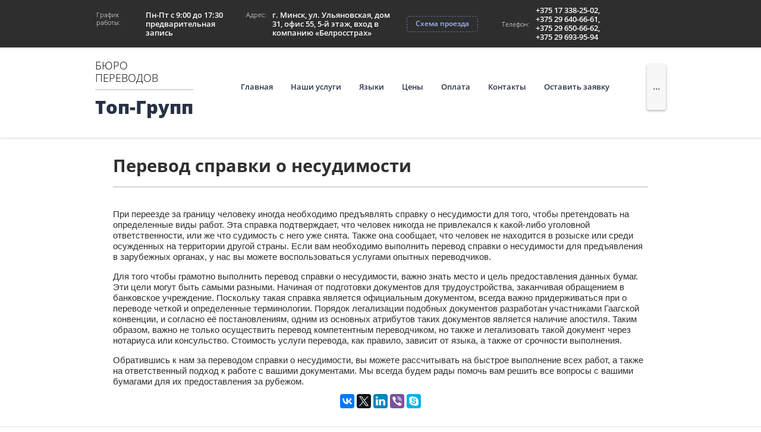

--- FILE ---
content_type: text/html; charset=utf-8
request_url: https://topgroup.by/peredov-spravki-o-nesudimosti
body_size: 13419
content:

 <!doctype html>
 
<html lang="ru">
	 
	<head>
		 
		<meta charset="utf-8">
		 
		<meta name="robots" content="all"/>
		 <title>Перевод справки о несудимости</title>
<!-- assets.top -->
<script src="/g/libs/nocopy/1.0.0/nocopy.for.all.js" ></script>
<meta property="og:type" content="website">
<meta property="og:url" content="https://topgroup.by/peredov-spravki-o-nesudimosti">
<meta property="og:site_name" content="topgroup.by">
<meta property="fb:pages" content="https://www.facebook.com/Бюро-переводов-Топ-Групп-1800028040084778/">
<meta name="twitter:card" content="summary">
<!-- /assets.top -->
 
		<meta name="description" content="Обратившись к нам за переводом справки о несудимости, вы можете рассчитывать на быстрое выполнение всех работ, а также на ответственный подход к работе с вашими документами. Мы всегда будем рады помочь вам решить все вопросы с вашими бумагами для их предоставления за рубежом.">
		 
		<meta name="keywords" content="Перевод справки о несудимости">
		<meta name="SKYPE_TOOLBAR" content="SKYPE_TOOLBAR_PARSER_COMPATIBLE">
		<meta name="viewport" content="width=device-width, height=device-height, initial-scale=1.0, maximum-scale=1.0, user-scalable=no">
		 
		<meta name="msapplication-tap-highlight" content="no"/>

		<meta name="format-detection" content="telephone=no">
		 
		<meta http-equiv="x-rim-auto-match" content="none">
		<!-- Google Tag Manager -->
		
<script>(function(w,d,s,l,i){w[l]=w[l]||[];w[l].push({'gtm.start':
new Date().getTime(),event:'gtm.js'});var f=d.getElementsByTagName(s)[0],
j=d.createElement(s),dl=l!='dataLayer'?'&l='+l:'';j.async=true;j.src=
'https://www.googletagmanager.com/gtm.js?id='+i+dl;f.parentNode.insertBefore(j,f);
})(window,document,'script','dataLayer','GTM-PJDK78F');</script>

<!-- End Google Tag Manager -->
   
		<!--  -->
		<link rel="stylesheet" href="/g/css/styles_articles_tpl.css">
		 
		<link rel="stylesheet" href="/t/v213/images/css/styles.css">
		 
		<link rel="stylesheet" href="/t/v213/images/css/designblock.scss.css">
		 
		<link rel="stylesheet" href="/t/v213/images/css/s3_styles.scss.css">
		
								
		<script src="/g/libs/jquery/1.10.2/jquery.min.js"></script>
		 
		<script src="/g/s3/misc/adaptiveimage/1.0.0/adaptiveimage.js"></script>
		 <meta name="yandex-verification" content="eac5f4ed9a86d93b" />
<meta name="google-site-verification" content="tlwp_UtcKTvsT_RLi7ps0ee_dEIqa2mlvQ7ZyUw2SYM" />
<meta name="yandex-verification" content="0b81e2a8c54a74ba" />
<meta name="yandex-verification" content="ec41b7d62acea57c" />

            <!-- 46b9544ffa2e5e73c3c971fe2ede35a5 -->
            <script src='/shared/s3/js/lang/ru.js'></script>
            <script src='/shared/s3/js/common.min.js'></script>
        <link rel='stylesheet' type='text/css' href='/shared/s3/css/calendar.css' /><link rel='stylesheet' type='text/css' href='/shared/highslide-4.1.13/highslide.min.css'/>
<script type='text/javascript' src='/shared/highslide-4.1.13/highslide-full.packed.js'></script>
<script type='text/javascript'>
hs.graphicsDir = '/shared/highslide-4.1.13/graphics/';
hs.outlineType = null;
hs.showCredits = false;
hs.lang={cssDirection:'ltr',loadingText:'Загрузка...',loadingTitle:'Кликните чтобы отменить',focusTitle:'Нажмите чтобы перенести вперёд',fullExpandTitle:'Увеличить',fullExpandText:'Полноэкранный',previousText:'Предыдущий',previousTitle:'Назад (стрелка влево)',nextText:'Далее',nextTitle:'Далее (стрелка вправо)',moveTitle:'Передвинуть',moveText:'Передвинуть',closeText:'Закрыть',closeTitle:'Закрыть (Esc)',resizeTitle:'Восстановить размер',playText:'Слайд-шоу',playTitle:'Слайд-шоу (пробел)',pauseText:'Пауза',pauseTitle:'Приостановить слайд-шоу (пробел)',number:'Изображение %1/%2',restoreTitle:'Нажмите чтобы посмотреть картинку, используйте мышь для перетаскивания. Используйте клавиши вперёд и назад'};</script>

<!--s3_require-->
<link rel="stylesheet" href="/g/basestyle/1.0.1/article/article.css" type="text/css"/>
<link rel="stylesheet" href="/g/basestyle/1.0.1/article/article.blue.css" type="text/css"/>
<script type="text/javascript" src="/g/basestyle/1.0.1/article/article.js" async></script>
<!--/s3_require-->

		<link rel="stylesheet" href="/g/libs/jquery-popover/0.0.3/jquery.popover.css">
		 
		<script src="/g/libs/jquery-popover/0.0.3/jquery.popover.min.js" type="text/javascript"></script>
		 
		<script src="/g/s3/misc/form/1.0.0/s3.form.js" type="text/javascript"></script>
		 
		<script src="/g/libs/jquery-bxslider/4.1.2/jquery.bxslider.min.js" type="text/javascript"></script>
		  
		<script type="text/javascript" src="/t/v213/images/js/main.js"></script>
		
		<script>
		$(function(){

        var tmenu = $('.folder-fix'),
          tmenuOffset = tmenu.offset();
        $(window).scroll(function(){
          if (($(window).scrollTop() > tmenuOffset.top)) {
            if (($(window).scrollTop() > tmenuOffset.top)) {
              tmenu.addClass('fixed'); 
            };
          } else {
            tmenu.removeClass('fixed');
          };
        }); 
    });
		
		  </script> 
		  
		<!--[if lt IE 10]> <script src="/g/libs/ie9-svg-gradient/0.0.1/ie9-svg-gradient.min.js"></script> <script src="/g/libs/jquery-placeholder/2.0.7/jquery.placeholder.min.js"></script> <script src="/g/libs/jquery-textshadow/0.0.1/jquery.textshadow.min.js"></script> <script src="/g/s3/misc/ie/0.0.1/ie.js"></script> <![endif]-->
		<!--[if lt IE 9]> <script src="/g/libs/html5shiv/html5.js"></script> <![endif]-->
	</head>
	 
	<body>
		
	<!-- Google Tag Manager (noscript) -->
<noscript><iframe src="https://www.googletagmanager.com/ns.html?id=GTM-PJDK78F"
height="0" width="0" style="display:none;visibility:hidden"></iframe></noscript>
<!-- End Google Tag Manager (noscript) -->
	<!-- Yandex.Metrika counter -->
	<script type="text/javascript">
	
	    (function (d, w, c) {
	        (w[c] = w[c] || []).push(function() {
	            try {
	                w.yaCounter44846887 = new Ya.Metrika({
	                    id:44846887,
	                    clickmap:true,
	                    trackLinks:true,
	                    accurateTrackBounce:true,
	                    webvisor:true
	                });
	            } catch(e) { }
	        });
	
	        var n = d.getElementsByTagName("script")[0],
	            s = d.createElement("script"),
	            f = function () { n.parentNode.insertBefore(s, n); };
	        s.type = "text/javascript";
	        s.async = true;
	        s.src = "https://mc.yandex.ru/metrika/watch.js";
	
	        if (w.opera == "[object Opera]") {
	            d.addEventListener("DOMContentLoaded", f, false);
	        } else { f(); }
	    })(document, window, "yandex_metrika_callbacks");
	
	</script>
	<noscript><div><img src="https://mc.yandex.ru/watch/44846887" style="position:absolute; left:-9999px;" alt="" /></div></noscript>
	<!-- /Yandex.Metrika counter -->
	
		<div class="wrapper editorElement layer-type-wrapper" >
			  <div class="side-panel side-panel-40 widget-type-side_panel editorElement layer-type-widget widget-24" data-layers="['widget-7':['tablet-landscape':'inSide','tablet-portrait':'inSide','mobile-landscape':'inSide','mobile-portrait':'inSide']]" data-phantom="1" data-position="right">
	<div class="side-panel-top">
		<div class="side-panel-button">
			<span class="side-panel-button-icon">
				<span class="side-panel-button-icon-line"></span>
				<span class="side-panel-button-icon-line"></span>
				<span class="side-panel-button-icon-line"></span>
			</span>
		</div>
		<div class="side-panel-top-inner" ></div>
	</div>
	<div class="side-panel-mask"></div>
	<div class="side-panel-content">
				<div class="side-panel-content-inner"></div>
	</div>
</div>   
			<div class="editorElement layer-type-block ui-droppable block-6 folder-fix" >
				<div class="editorElement layer-type-block ui-droppable block-3" >
					<div class="layout layout_center not-columned layout_7_id_6" >
						<div class="editorElement layer-type-block ui-droppable block-2" >
							<div class="layout column layout_5" >
								  	<div class="schedule-5 widget-4 schedule-block contacts-block widget-type-contacts_schedule editorElement layer-type-widget">
		<div class="inner">
			<label class="cell-icon" for="tg-schedule-5">
				<div class="icon"></div>
			</label>
			<input id="tg-schedule-5" class="tgl-but" type="checkbox">
			<div class="block-body-drop">
				<div class="cell-text">
					<div class="title"><div class="align-elem">График работы:</div></div>
					<div class="text_body">
						<div class="align-elem">Пн-Пт с 9:00 до 17:30<br />
предварительная запись</div>
					</div>
				</div>
			</div>
		</div>
	</div>
  
							</div>
							<div class="layout column layout_3" >
								      <div class="address-3 widget-2 address-block contacts-block widget-type-contacts_address editorElement layer-type-widget">
        <div class="inner">
            <label class="cell-icon" for="tg3">
                <div class="icon"></div>
            </label>
            <input id="tg3" class="tgl-but" type="checkbox">
            <div class="block-body-drop">
                <div class="cell-text">
                    <div class="title"><div class="align-elem">Адрес:</div></div>
                    <div class="text_body">
                        <div class="align-elem">г. Минск, ул. Ульяновская, дом 31, офис 55, 5-й этаж, вход в компанию «Белросстрах»</div>
                    </div>
                </div>
            </div>
        </div>
    </div>
  
							</div>
							<div class="layout column layout_37" >
								  	<a class="button-37 widget-22 widget-type-button editorElement layer-type-widget" href="/contacts"  data-wr-class="popover-wrap-37"><span>Схема проезда</span></a>
  
							</div>
							<div class="layout column layout_4" >
								  	<div class="phones-4 widget-3 phones-block contacts-block widget-type-contacts_phone editorElement layer-type-widget">
		<div class="inner">
			<label class="cell-icon" for="tg-phones-4">
				<div class="icon"></div>
			</label>
			<input id="tg-phones-4" class="tgl-but" type="checkbox">
			<div class="block-body-drop">
				<div class="cell-text">
					<div class="title"><div class="align-elem">Телефон:</div></div>
					<div class="text_body">
						<div class="align-elem">
							        <a href="tel:+37517338-25-02">+375 17 338-25-02, </a><a href="tel:+37529640-66-61">+375 29 640-66-61, </a><a href="tel:+37529650-66-62">+375 29 650-66-62, </a><a href="tel:+37529693-95-94">+375 29 693-95-94 </a>    						</div>
					</div>
				</div>
			</div>
		</div>
	</div>
  
							</div>
						</div>
					</div>
				</div>
				<div class="layout layout_center not-columned layout_center_13_id_7_1" >
					<div class="editorElement layer-type-block ui-droppable block-5" >
						<div class="layout column layout_10" >
							<div class="editorElement layer-type-block ui-droppable block-4" >
								<div class="site-description widget-6 widget-type-site_description editorElement layer-type-widget">
									 
									<div class"align-elem">
										БЮРО ПЕРЕВОДОВ
									</div>
									 
								</div>
								<div class="site-name widget-5 widget-type-site_name editorElement layer-type-widget">
									 <a href="https://topgroup.by"> 						 						 						<div class="sn-wrap">   
									<div class="sn-text">
										<div class="align-elem">
											Топ-Групп
										</div>
									</div>
									  
								</div>
								 </a> 
						</div>
					</div>
				</div>
				<div class="layout column layout_11" >
					<div class="widget-7 horizontal menu-11 wm-widget-menu widget-type-menu_horizontal editorElement layer-type-widget" data-screen-button="more" data-responsive-tl="button" data-responsive-tp="button" data-responsive-ml="columned" data-more-text="..." data-child-icons="0">
						 
						<div class="menu-button">
							Меню
						</div>
						 
						<div class="menu-scroll">
							   <ul><li class="menu-item"><a href="/" ><span class="menu-item-text">Главная</span></a><ul class="level-2"><li><a href="/byuro-perevodov-top-grupp" >Бюро переводов «Топ-групп»</a></li><li><a href="/rezhim-raboty-pri-covid-19" >Режим работы при COVID-19</a></li><li><a href="/onlajn-perevod" >Онлайн перевод</a></li><li><a href="/onlajn-konsultaciya" >Онлайн консультация</a></li><li><a href="/soblyudenie-konfidencialnosti" >Соблюдение конфиденциальности</a></li><li><a href="/filosofiya-byuro-perevodov" >Философия бюро переводов</a></li></ul></li><li class="opened menu-item"><a href="/nashi-uslugi" ><span class="menu-item-text">Наши услуги</span></a><ul class="level-2"><li><a href="/apostil" >Апостиль</a><ul class="level-3"><li><a href="/gde-mozhno-prostavit-apostil-v-minske" >Где можно проставить апостиль в Минске</a></li><li><a href="/apostil-na-rossijskie-dokumenty" >Апостиль на российские документы</a></li></ul></li><li><a href="/konsulskaya-legalizaciya-dokumentov" >Консульская легализация документов</a><ul class="level-3"><li><a href="/legalizatsiya" >Легализация</a></li><li><a href="/dvojnaya-konsulskaya-legalizaciya-dokumentov-v-ob-edinennye-arabskie-emiraty" >Двойная консульская легализация документов в Объединенные Арабские Эмираты</a></li><li><a href="/konsulskaya-legalizaciya-dokumentov-dlya-katara" >Консульская легализация документов для Катара</a></li><li><a href="/konsulskaya-legalizaciya-dokumentov-dlya-kitaya" >Консульская легализация документов для Китая</a></li><li><a href="/legalizaciya-spravki-o-vakcinacii-dlya-kitaya-dlya-grazhdan-rossii" >Легализация справки о вакцинации для Китая для граждан России</a></li></ul></li><li><a href="/notarialnyye-uslugi" >Нотариальные услуги</a><ul class="level-3"><li><a href="/notarialnyy-perevod" >Нотариальный перевод </a></li></ul></li><li><a href="/perevod-dokumentov" >Перевод документов</a><ul class="level-3"><li><a href="/peredov-spravki-o-sudimosti" >Перевод справки о судимости</a></li><li><a href="/perevod-meditsinskoy-dokumentatsii" >Перевод медицинской документации</a></li><li><a href="/perevod-dokumentov-na-arabskij-v-minske" >Перевод документов на арабский в Минске</a></li><li><a href="/doverennost-perevod-na-anglijskij" >Доверенность: перевод на английский</a></li><li><a href="/perevod-dokumentov-na-francuzskij-yazyk-v-minske" >Перевод документов на французский язык в Минске</a></li><li><a href="/osobennost-perevoda-dokumentov-s-na-cheshskij-yazyk" >Особенность перевода документов с/ на чешский язык</a></li><li><a href="/perevod-pechatej-s-kazahskogo-yazyka" >Перевод печатей с казахского языка</a></li></ul></li><li><a href="/perevod-spravki-o-vakcinacii-ot-covid-19" >Перевод справки о вакцинации от COVID -19</a><ul class="level-3"><li><a href="/perevod-spravki-o-perenesennom-kovid-o-vakcinacii" >перевод справки о перенесенном ковид о вакцинации</a></li><li><a href="/perevod-ekspress-testa-na-covid-19" >Перевод экспресс теста на Covid-19</a></li></ul></li><li><a href="/prisyazhnyj-perevod-na-polskij-yazyk-v-minske" >Присяжный перевод на польский язык в Минске</a><ul class="level-3"><li><a href="/prisyazhnyj-perevod-dlya-obucheniya-v-polshe" >Присяжный перевод для обучения в Польше</a></li></ul></li><li><a href="/perevod-svidetelstva-o-rozhdenii" >Перевод свидетельства о рождении</a><ul class="level-3"><li><a href="/perevod-svidetelstva-o-rozhdenii-rebenka" >Перевод свидетельства о рождении ребёнка</a></li><li><a href="/perevod-svidetelstva-o-rozhdenii-na-russkij" >Перевод свидетельства о рождении на русский язык</a></li></ul></li><li><a href="/perevod-spravki-ob-obuchenii-dlya-voenkomata" >Перевод справки об обучении для военкомата</a></li><li><a href="/perevod-svidetelstvo-o-brake" >Перевод свидетельства о браке</a><ul class="level-3"><li><a href="/perevod-svidetelstva-o-brake" >Перевод свидетельства о заключении брака</a></li></ul></li><li class="opened"><a href="/perevod-spravok-dlya-posolstva" >Перевод справок для посольства</a><ul class="level-3"><li class="opened active"><a href="/peredov-spravki-o-nesudimosti" >Перевод справки о несудимости</a></li><li><a href="/peredov-spravki-o-nesudimosti-na-angliskij" >Перевод справки о несудимости на английский язык</a></li><li><a href="/perevod-spravki-o-zarabotnoj-plate" >Перевод справки о заработной плате</a></li><li><a href="/osobennosti-spravki-o-zarabotnoj-plate" >Особенности перевода справки о заработной плате</a></li><li><a href="/perevod-spravki-o-dohodah-na-anglijskij-i-drugoj-yazyki" >Перевод справки о доходах на английский и другой языки</a></li></ul></li><li><a href="/perevod-diploma" >Перевод диплома</a><ul class="level-3"><li><a href="/peredov-diploma-na-nemeckij-jazick" >Перевод диплома на немецкий язык</a></li><li><a href="/perevod-diploma-na-cheshskij-yazyk" >Перевод диплома на чешский язык</a></li><li><a href="/peredov-ukrainskogo-diploma" >Перевод украинского диплома</a></li><li><a href="/perevod-prilozhenia-k-diplomu-na-anglijskij-yazik" >Перевод приложения к диплому на английский язык</a></li></ul></li><li><a href="/perevod-dokumentov-dlya-germanii" >Перевод документов для Германии</a><ul class="level-3"><li><a href="/perevod-spravki-na-nemeckij-yazik" >Перевод справки на немецкий язык</a></li></ul></li><li><a href="/zavereniye-perevoda-pechatami-sertifikacija" >Заверение перевода печатями (Сертификация)</a><ul class="level-3"><li><a href="/pechat-na-perevod" >Печать на перевод</a></li></ul></li></ul></li><li class="menu-item"><a href="/yazyki-perevoda" ><span class="menu-item-text">Языки</span></a><ul class="level-2"><li><a href="/perevod-s-na-anglijskij-yazyk" >Перевод с/ на английский язык</a></li><li><a href="/perevod-s-na-arabskij-yazyk" >Перевод с/ на арабский язык</a></li><li><a href="/perevod-s-na-belorusskij-yazyk" >Перевод с/ на белорусский язык</a></li><li><a href="/perevod-s-na-ivrit" >Перевод с/ на иврит</a></li><li><a href="/perevod-s-na-italyanskij-yazyk" >Перевод с/ на итальянский язык</a></li><li><a href="/perevod-s-na-kitajskij-yazyk" >Перевод с/ на китайский язык</a></li><li><a href="/perevod-s-na-latyshskij-yazyk" >Перевод с/ на латышский язык</a></li><li><a href="/perevod-s-na-litovskij-yazyk" >Перевод с/ на литовский язык</a></li><li><a href="/perevod-s-na-nemeckij-yazyk" >Перевод с/ на немецкий язык</a></li><li><a href="/perevod-s-na-polskij-yazyk" >Перевод с/ на польский язык</a></li><li><a href="/perevod-s-na-ukrainskij-yazyk" >Перевод с/ на украинский язык</a></li><li><a href="/perevod-s-na-francuzskij-yazyk" >Перевод с/ на французский язык</a></li><li><a href="/perevod-s-na-cheshskij-yazyk" >Перевод с/ на чешский язык</a></li></ul></li><li class="menu-item"><a href="/tseny" ><span class="menu-item-text">Цены</span></a><ul class="level-2"><li><a href="/stoimost-dlya-fiz-lits" >Стоимость для физ. лиц</a></li><li><a href="/nashi-ceny-nizhe-rynochnyh" >Наши цены ниже рыночных</a></li><li><a href="/stoimost-uslug-dlya-yur-lits" >Стоимость услуг для юр. лиц</a></li><li><a href="/stoimost-uslug-po-ustnomu-perevodu" >Стоимость услуг по устному переводу</a></li></ul></li><li class="menu-item"><a href="/oplata" ><span class="menu-item-text">Оплата</span></a><ul class="level-2"><li><a href="/oplata-v-2-etapa" >Оплата в 2 этапа</a></li><li><a href="/oplaty-dlya-yuridicheskih-lic" >Оплаты для юридических лиц</a></li><li><a href="/put-oplaty-cherez-erip" >Путь оплаты через ЕРИП</a></li></ul></li><li class="menu-item"><a href="/contacts" ><span class="menu-item-text">Контакты</span></a><ul class="level-2"><li><a href="/rekvizity" >Реквизиты</a></li></ul></li><li class="menu-item"><a href="/sdelat-zakaz" ><span class="menu-item-text">Оставить заявку</span></a></li><li class="menu-item"><a href="/news" ><span class="menu-item-text">Новости</span></a></li><li class="menu-item"><a href="/otzyvy" ><span class="menu-item-text">Отзывы</span></a></li></ul> 
						</div>
						 
					</div>
				</div>
			</div>
		</div>
	</div>
	<div class="layout layout_center not-columned layout_center_2_id_13_1" >
		<div class="editorElement layer-type-block ui-droppable block-17" >
			<h1 class="h1 widget-26 widget-type-h1 editorElement layer-type-widget">
				Перевод справки о несудимости
			</h1>

			<article class="content-41 content widget-25 widget-type-content editorElement layer-type-widget">




	<p style="margin-bottom:13px"><span style="font-size:11pt"><span style="line-height:115%"><span style="font-family:Calibri,sans-serif">При переезде за границу человеку иногда необходимо предъявлять справку о несудимости для того, чтобы претендовать на определенные виды работ. Эта справка подтверждает, что человек никогда не привлекался к какой-либо уголовной ответственности, или же что судимость с него уже снята. Также она сообщает, что человек не находится в розыске или среди осужденных на территории другой страны. Если вам необходимо выполнить перевод справки о несудимости для предъявления в зарубежных органах, у нас вы можете воспользоваться услугами опытных переводчиков.</span></span></span></p>

<p style="margin-bottom:13px"><span style="font-size:11pt"><span style="line-height:115%"><span style="font-family:Calibri,sans-serif">Для того чтобы грамотно выполнить перевод справки о несудимости, важно знать место и цель предоставления данных бумаг. Эти цели могут быть самыми разными. Начиная от подготовки документов для трудоустройства, заканчивая обращением в банковское учреждение. Поскольку такая справка является официальным документом, всегда важно придерживаться при о переводе четкой и определенные терминологии. Порядок легализации подобных документов разработан участниками Гаагской конвенции, и согласно её постановлениям, одним из основных атрибутов таких документов является наличие апостиля. Таким образом, важно не только осуществить перевод компетентным переводчиком, но также и легализовать такой документ через нотариуса или консульство. Стоимость услуги перевода, как правило, зависит от языка, а также от срочности выполнения.</span></span></span></p>

<p style="margin-bottom:13px"><span style="font-size:11pt"><span style="line-height:115%"><span style="font-family:Calibri,sans-serif">Обратившись к нам за переводом справки о несудимости, вы можете рассчитывать на быстрое выполнение всех работ, а также на ответственный подход к работе с вашими документами. Мы всегда будем рады помочь вам решить все вопросы с вашими бумагами для их предоставления за рубежом.</span></span></span></p>

	
</article>
<script src="//yastatic.net/es5-shims/0.0.2/es5-shims.min.js"></script>
<script src="//yastatic.net/share2/share.js"></script>
<div class="ya-share2" data-services="vkontakte,facebook,twitter,linkedin,viber,skype"></div>
		</div>
	</div>
	<div class="editorElement layer-type-block ui-droppable block-10" >
		<div class="layout layout_center not-columned layout_23_id_21" >
			      <div class="list-21 widget-12 widget-type-list editorElement layer-type-widget">
        <div class="header-text"><div class="align-elem">Что Вы получаете при сотрудничестве с нами</div></div>        <ul class="list-col list-col1">
                    <li class="list-item">
                <div class="list-item-inner">
                    <div class="icon">1</div>                    <div class="title"><div class="align-elem">Взаимопонимание!</div></div>
                                    </div>
            </li>
                    <li class="list-item">
                <div class="list-item-inner">
                    <div class="icon">2</div>                    <div class="title"><div class="align-elem">Качество!</div></div>
                                    </div>
            </li>
                    <li class="list-item">
                <div class="list-item-inner">
                    <div class="icon">3</div>                    <div class="title"><div class="align-elem">Ответственность!</div></div>
                                    </div>
            </li>
                    <li class="list-item">
                <div class="list-item-inner">
                    <div class="icon">4</div>                    <div class="title"><div class="align-elem">Скорость!</div></div>
                                    </div>
            </li>
                </ul>
    </div>
  
			<div class="editorElement layer-type-block ui-droppable block-16" >
				<!--noindex--><div class="layout column layout_22" >
					  	
	
	
	
	
	<div class="news-22 news-block widget-13 vertical_mode widget-type-news editorElement layer-type-widget" data-slider="0,0,0,0,0" data-swipe="0,0,0,0,0" data-setting-mode="vertical" data-setting-pause="4000" data-setting-auto="1" data-setting-controls="1,1,1,1,1" data-setting-pager="1,1,1,1,1" data-setting-pager_selector=".news-22 .pager-wrap" data-setting-prev_selector=".news-22 .prev" data-setting-next_selector=".news-22 .next" data-setting-count="3" data-setting-columns="auto,2,2,1,1" data-setting-move="" data-setting-prev_text="" data-setting-next_text="" data-setting-auto_controls_selector=".news-22 .auto_controls" data-setting-auto_controls="0,0,0,0,0" data-setting-autoControlsCombine="0">

				<div class="body-outer">
			<div class="body">
				<div class="swipe-shadow-left"></div>
				<div class="swipe-shadow-right"></div>
				<div class="news__list"><div class="item-outer"><div class="item"><div class="item__title"><a href="/news/news_post/uspejte-sdelat-zakaz-po-cene-proshlogo-goda-tolko-v-yanvare-fevrale-2021-goda"><span class="align-elem">Успейте сделать заказ по цене прошлого года – только в январе-феврале 2021 года</span></a></div><div class="item__date"><span>12.01.21</span></div><div class="item__text"><div class="align-elem"><span style="font-size:12.0pt"><span style="line-height:107%"><span style="font-family:&quot;Times New Roman&quot;,serif">В бюро переводов &laquo;Топ-Групп&raquo;<b> </b>в январе &ndash; феврале 2021 года будут действовать цены предыдущих лет. Успейте заказать перевод документа недорого в самом центре Минска.</span></span></span></div></div></div></div><div class="item-outer"><div class="item"><div class="item__title"><a href="/news/news_post/obratite-vnimanie-nasha-certificatciya-eto-ne-prosto-pechat"><span class="align-elem">Обратите внимание, наша сертификация – это не просто печать</span></a></div><div class="item__date"><span>24.11.20</span></div><div class="item__text"><div class="align-elem"><span style="font-size:12.0pt"><span style="line-height:107%"><span style="font-family:&quot;Times New Roman&quot;,serif">Вам нужен заверенный перевод, но документ не подлежит нотариальному заверению? Закажите перевод с заверением печатью бюро переводов &laquo;Топ-Групп&raquo; г. Минска. <a href="/zavereniye-perevoda-pechatami-sertifikacija">Как выглядят печати бюро переводов &laquo;Топ-Групп&raquo;</a> и что дает сертификация, <a href="/pechat-na-perevod">вы узнаете в нашей статье.</a></span></span></span></div></div></div></div><div class="item-outer"><div class="item"><div class="item__title"><a href="/news/news_post/konsulskaya-legalizatsiya-dokumentov-dly-kitaya"><span class="align-elem">Консульская легализация документов для Китая</span></a></div><div class="item__date"><span>18.11.20</span></div><div class="item__text"><div class="align-elem"><span style="font-size:11.0pt"><span style="line-height:107%"><span style="font-family:&quot;Times New Roman&quot;,serif">Готовите документы для Китая? Бюро переводов Топ-Групп поможет проставить апостиль, сделать перевод документов на китайский язык, сделать консульскую легализацию диплома, справки и др. документов для Китая. В нашей статье вы прочтете, нужна вам консульская легализация или достаточно апостиля, также вы узнаете стоимость и последовательность процедуры легализации.</span></span></span></div></div></div></div><div class="item-outer"><div class="item"><div class="item__title"><a href="/news/news_post/buro-perevodov-top-group-rabotaet-v-shtatnom-rezhime"><span class="align-elem">Режим работы бюро переводов «Топ-Групп» в условиях COVID-19</span></a></div><div class="item__date"><span>16.11.20</span></div><div class="item__text"><div class="align-elem"><span style="font-size:11.0pt"><span style="line-height:107%"><span style="font-family:&quot;Times New Roman&quot;,serif">Бюро переводов &laquo;Топ-Групп&raquo; работает в штатном режиме, с соблюдением мер безопасности, предусмотренных в сложившихся условиях. Принимаются все необходимые меры предосторожности для вашего здоровья. Перевод текста, проставление апостиля, оформление нотариальной копии, нотариальное заверение, легализация.</span></span></span></div></div></div></div><div class="item-outer"><div class="item"><div class="item__title"><a href="/news/news_post/perevod-express-testa-na-covid-19"><span class="align-elem">Перевод экспресс теста на Covid-19</span></a></div><div class="item__date"><span>11.11.20</span></div><div class="item__text"><div class="align-elem"><span style="font-size:12.0pt"><span style="line-height:107%"><span style="font-family:&quot;Times New Roman&quot;,serif">Если вам нужен срочный перевод экспресс теста на </span></span></span><span lang="EN-US" style="font-size:12.0pt"><span style="line-height:107%"><span style="font-family:&quot;Times New Roman&quot;,serif">Covid</span></span></span><span style="font-size:12.0pt"><span style="line-height:107%"><span style="font-family:&quot;Times New Roman&quot;,serif">-19, обращайтесь в бюро переводов &laquo;Топ-Групп&raquo; г. Минска. Квалифицированные переводчики в краткие сроки сделают перевод и заверят его печатями бюро.</span></span></span></div></div></div></div></div>
			</div>
		</div>
		<div class="news__footer">					<div class="news__all"><a class="all_link" href="/news"><span class="align-elem">все новости</span></a></div>
			</div>
							<div class="controls">
				<span class="prev"></span>
				<span class="next"></span>
			</div>
			
		<div class="bx-pager-wrap">
			<div class="bx-auto_controls">
									<div class="auto_controls"></div>
			
									<div class="pager-wrap"></div>
			
			</div>
		</div>
	</div>
  
				</div><!--/noindex-->
				<div class="layout column layout_38" >
					   
	
	
	
	<div class="form-38 widget-23 vertical_mode widget-type-form_adaptive editorElement layer-type-widget">
		<div class="form__header"><div class="align-elem">Заполните заявку, и получи скидку 5%.</div></div>				<div class="form__body" data-api-type="form" data-api-url="/-/x-api/v1/public/?method=form/postform&param[form_id]=71837641">
					<form method="post">
				<input type="hidden" name="_form_item" value="38">
				<input type="hidden" name="form_id" value="71837641">
				<input type="hidden" name="tpl" value="db:bottom.tpl">
									<div class="form-table">
						<div class="form-tbody">
															<div class="form-item-group group-text">
									<div class="form-item form-text name"><div class="form-item__body"><input class="wm-input-default"  placeholder="* Имя: "  type="text" size="1" maxlength="100" value="" name="d[0]" id="d[0]" required /></div></div><div class="form-item form-text phone"><div class="form-item__body"><input class="wm-input-default"  placeholder="* Номер телефона: "  type="text" size="1" maxlength="100" value="" name="d[1]" id="d[1]" required /></div></div><div class="form-item form-text email"><div class="form-item__body"><input class="wm-input-default"  placeholder="* E-mail: "  type="text" size="1" maxlength="100" value="" name="d[2]" id="d[2]" required /></div></div>
								</div>
																						<div class="form-item-group group-textarea">
									<div class="form-item form-textarea field_7864840"><label class="form-item__body"><textarea class="wm-input-default"  placeholder=" Область ввода: " cols="1" rows="1" name="d[3]" id="d[3]"></textarea></label></div>
								</div>
													</div>
													<div class="form-tfoot">
								<div class="form-item-group group-button">
																			<div class="form-item form-submit"><div class="form-item__body"><button class="wm-input-default" type="submit"><span>Получить скидку 5%</span></button></div></div>
																	</div>
							</div>
											</div>
							<re-captcha data-captcha="recaptcha"
     data-name="captcha"
     data-sitekey="6LfLhZ0UAAAAAEB4sGlu_2uKR2xqUQpOMdxygQnA"
     data-lang="ru"
     data-rsize="invisible"
     data-type="image"
     data-theme="light"></re-captcha></form>
				</div>
	</div>
	<script src="/shared/misc/calendar.gen.js" type="text/javascript" language="javascript" charset="utf-8"></script>
   
				</div>
			</div>
		</div>
	</div>
	<div class="editorElement layer-type-block ui-droppable block-12" >
		<div class="layout columned columns-2 layout_center layout_26_id_26_id_28" >
			<div class="layout columned columns-2 layout_26_id_28" >
				<div class="layout column layout_28" >
					<div class="editorElement layer-type-block ui-droppable block-13" >
						<div class="site-copyright widget-16 widget-type-site_copyright editorElement layer-type-widget">
							 
							<div class="align-elem">
								   Copyright &copy; 2017 - 2026								<br />
								Бюро переводов Топ-Групп 
							</div>
							 
						</div>
						<div class="site-counters widget-17 widget-type-site_counters editorElement layer-type-widget">
							 <script src="//code-ya.jivosite.com/widget/6VIdIKJVOr" async></script>
<!-- Yandex.Metrika counter -->
<script type="text/javascript" >
   (function(m,e,t,r,i,k,a){m[i]=m[i]||function(){(m[i].a=m[i].a||[]).push(arguments)};
   m[i].l=1*new Date();k=e.createElement(t),a=e.getElementsByTagName(t)[0],k.async=1,k.src=r,a.parentNode.insertBefore(k,a)})
   (window, document, "script", "https://mc.yandex.ru/metrika/tag.js", "ym");

   ym(47793916, "init", {
        clickmap:true,
        trackLinks:true,
        accurateTrackBounce:true,
        trackHash:true
   });
</script>
<noscript><div><img src="https://mc.yandex.ru/watch/47793916" style="position:absolute; left:-9999px;" alt="" /></div></noscript>
<!-- /Yandex.Metrika counter -->
<!-- Global site tag (gtag.js) - Google Analytics -->
<script async src="https://www.googletagmanager.com/gtag/js?id=G-WZ5M04PTC8"></script>
<script>
  window.dataLayer = window.dataLayer || [];
  function gtag(){dataLayer.push(arguments);}
  gtag('js', new Date());

  gtag('config', 'G-WZ5M04PTC8');
<!-- Global site tag (gtag.js) - Google Analytics -->
<script async src="https://www.googletagmanager.com/gtag/js?id=UA-130029697-1">
</script>
<script>
  window.dataLayer = window.dataLayer || [];
  function gtag(){dataLayer.push(arguments);}
  gtag('js', new Date());

  gtag('config', 'UA-130029697-1');
</script>
</script>
<!--__INFO2026-01-30 00:21:20INFO__-->
 
						</div>
					</div>
				</div>
				<div class="layout column layout_27" >
					<nav class="menu-columns-wrap menuColumns menu-col-27 widget-15 wm-widget-menu widget-type-menu_columns editorElement layer-type-widget" data-columns="3,4,3,3,1" data-has_delimiters="0,0">
						     
						<div class="menu-columns-content"></div>
						 
					</nav>
				</div>
									<div class="s_networks">
													<a href="">
								<img src="/thumb/2/97tC1FNMA-wCez16V_geYA/r/d/1.png" alt="" />
							</a>
													<a href="">
								<img src="/thumb/2/fas2rNy7IXhJ-erW0qQGOg/r/d/2.png" alt="" />
							</a>
													<a href="">
								<img src="/thumb/2/7uFmRdmes4mge7jcCKMIdw/r/d/3.png" alt="" />
							</a>
													<a href="">
								<img src="/thumb/2/i2gtGXdBwPWd7fmvauvlrQ/r/d/4.png" alt="" />
							</a>
													<a href="">
								<img src="/thumb/2/reYG-ryuz79dmdeOYRkLNQ/r/d/assist_main_fullcolor.png" alt="" />
							</a>
													<a href="">
								<img src="/thumb/2/tsJRPSZnHO12ZBYenxtneA/r/d/shte_zfk.png" alt="" />
							</a>
													<a href="">
								<img src="/thumb/2/5AgW1-HOaPGwzpLveLP8tg/r/d/logotip-gorizontalnyy.png" alt="" />
							</a>
													<a href="">
								<img src="/thumb/2/wygb2QQjtZ4ZvwNe4_OWaw/r/d/logo_raschet_1.png" alt="" />
							</a>
											</div>
							</div>
			<div class="layout layout_26_id_31" >
				<div class="editorElement layer-type-block ui-droppable block-14" >
					   
					  <div class="bottom-text">УНП 190994141</div>				</div>
				<div class="editorElement layer-type-block ui-droppable block-15" >
					<div class="mega-copyright [param.main_params.logo_type.css_class] widget-type-mega_copyright editorElement layer-type-widget widget-21">
						<span style='font-size:14px;' class='copyright'><!--noindex--><span style="text-decoration:underline; cursor: pointer;" onclick="javascript:window.open('https://megagr'+'oup.by/?utm_referrer='+location.hostname)" class="copyright">Создание сайтов в Беларуси</span><!--/noindex--></span>
					</div>
				</div>
			</div>
		</div>
	</div>
</div>
<script type="text/javascript" src="https://cp.onicon.ru/loader/58ef4b23286688d2618b45ba.js"></script>

<!-- assets.bottom -->
<!-- </noscript></script></style> -->
<script src="/my/s3/js/site.min.js?1769681696" ></script>
<script >/*<![CDATA[*/
var megacounter_key="5e9178e9689b6954a7567e00eb5148a7";
(function(d){
    var s = d.createElement("script");
    s.src = "//counter.megagroup.ru/loader.js?"+new Date().getTime();
    s.async = true;
    d.getElementsByTagName("head")[0].appendChild(s);
})(document);
/*]]>*/</script>
<script >/*<![CDATA[*/
$ite.start({"sid":1611529,"vid":1620280,"aid":1913440,"stid":1,"cp":24,"active":true,"domain":"topgroup.by","lang":"ru","trusted":false,"debug":false,"captcha":3});
/*]]>*/</script>
<!-- /assets.bottom -->
</body>
 
</html>

--- FILE ---
content_type: text/css
request_url: https://topgroup.by/t/v213/images/css/styles.css
body_size: 14688
content:
@import "fonts.css";
html{font-family:sans-serif;-ms-text-size-adjust:100%;-webkit-text-size-adjust:100%;}body{margin:0;background: #fff;}body::before{content:""; height: 1px; display: block; margin-top: -1px;}article,aside,details,figcaption,figure,footer,header,hgroup,main,menu,nav,section,summary{display:block}audio,canvas,progress,video{display:inline-block;vertical-align:baseline}audio:not([controls]){display:none;height:0}[hidden],template{display:none}a{background-color:transparent;color:inherit;}a:active,a:hover{outline:0}abbr[title]{border-bottom:1px dotted}b,strong{font-weight:bold}dfn{font-style:italic}h1{margin: 0; font-size: inherit; font-weight: inherit;}mark{background:#ff0;color:#000}small{font-size:80%}sub,sup{font-size:75%;line-height:0;position:relative;vertical-align:baseline}sup{top:-0.5em}sub{bottom:-0.25em}img{border:0}svg:not(:root){overflow:hidden}figure{margin:1em 40px}hr{box-sizing:content-box;height:0}pre{overflow:auto}code,kbd,pre,samp{font-family:monospace,monospace;font-size:1em}button,input,optgroup,select,textarea{color:#000;font:inherit;margin:0}button{overflow:visible}button,select{text-transform:none}button,html input[type="button"],input[type="reset"],input[type="submit"]{-webkit-appearance:button;cursor:pointer}button[disabled],html input[disabled]{cursor:default}button::-moz-focus-inner,input::-moz-focus-inner{border:0;padding:0}input{line-height:normal}input[type="checkbox"],input[type="radio"]{box-sizing:border-box;padding:0}input[type="number"]::-webkit-inner-spin-button,input[type="number"]::-webkit-outer-spin-button{height:auto}input[type="search"]{-webkit-appearance:textfield;box-sizing:content-box}input[type="search"]::-webkit-search-cancel-button,input[type="search"]::-webkit-search-decoration{-webkit-appearance:none}fieldset{border:1px solid silver;margin:0 2px;padding:.35em .625em .75em}legend{border:0;padding:0}textarea{overflow:auto}optgroup{font-weight:bold}table{border-collapse:collapse;border-spacing:0}
body.noscroll {overflow: hidden !important;}
.removed, .hidden { display: none !important;}
.editorElement, .layout {
	box-sizing: border-box;
	padding-top: .02px;
	padding-bottom: .02px;
}
.editorElement { word-wrap: break-word;}
.vertical-middle {white-space: nowrap;}
.vertical-middle>* {white-space: normal;display: inline-block;vertical-align: middle;}
.vertical-middle::after {height: 100%;width: 0;display: inline-block;vertical-align: middle;content: "";}
.wrapper {margin: 0 auto;height: auto !important;height: 100%;min-height: 100%;min-height: 100vh;overflow: hidden;max-width: 100%;}
.wrapper > * { max-width: 100%; }
.editorElement .removed+.delimiter, .editorElement .delimiter:first-child {display: none;}
.wm-input-default {border: none; background: none; padding: 0;}
/* tooltip */
@keyframes show_hide {
	0% { left:85%; opacity: 0; width: auto; height: auto; padding: 5px 10px; font-size: 12px;}
	20% { left: 100%; opacity: 1; width: auto; height: auto; padding: 5px 10px; font-size: 12px;}
	100% { left: 100%; opacity: 1; width: auto; height: auto; padding: 5px 10px; font-size: 12px;}
}
@keyframes show_hide_after {
	0% {width: 5px; height: 5px;}
	100% {width: 5px; height: 5px;}
}
/* tooltip for horizontal */
@keyframes horizontal_show_hide {
	0% { top:95%; opacity: 0; width: 100%; height: auto; padding: 5px 10px; font-size: 12px;}
	20% { top: 100%; opacity: 1; width: 100%; height: auto; padding: 5px 10px; font-size: 12px;}
	100% { top: 100%; opacity: 1; width: 100%; height: auto; padding: 5px 10px; font-size: 12px;}
}
.wm-tooltip {display: none;position: absolute;z-index:100;top: 0;left: 100%;background: #FBFDDD;color: #CA3841;padding: 5px 10px;border-radius: 3px;box-shadow: 1px 2px 3px rgba(0,0,0,.3); white-space: nowrap; box-sizing: border-box;}
.wm-tooltip::after {content: "";font-size: 0;background: inherit;width: 5px;height: 5px;position: absolute;top: 50%;left: -3px;margin: -2px 0 0;box-shadow: 0 1px 0 rgba(0,0,0,.1), 0 2px 0 rgba(0,0,0,.1);transform: rotate(45deg);}
.error .wm-tooltip {display: block;padding: 0;font-size: 0;animation: show_hide 4s;}
.error .wm-tooltip::after {width: 0;height: 0;animation: show_hide_after 4s;}
.horizontal_mode .wm-tooltip {top: 100%; left: 0; width: 100%; white-space: normal; margin: 5px 0 0; text-align: center;}
.horizontal_mode .wm-tooltip::after {left: 50%; top: 0; margin: -2px 0 0; box-shadow: 0 -1px 0 rgba(0,0,0,.1), 0 -2px 0 rgba(0,0,0,.1);}
.error .horizontal_mode .wm-tooltip, .horizontal_mode .error .wm-tooltip {animation: horizontal_show_hide 4s;}
@media all and (max-width: 960px) {
	.wm-tooltip {top: 100%; left: 0; width: 100%; white-space: normal; margin: 5px 0 0; text-align: center;}
	.wm-tooltip::after {left: 50%; top: 0; margin: -2px 0 0; box-shadow: 0 -1px 0 rgba(0,0,0,.1), 0 -2px 0 rgba(0,0,0,.1);}
	.error .wm-tooltip {animation: horizontal_show_hide 4s;}
}
table.table0 td, table.table1 td, table.table2 td, table.table2 th {
	padding:5px;
	border:1px solid #dedede;
	vertical-align:top;
}
table.table0 td { border:none; }
table.table2 th {
	padding:8px 5px;
	background:#eb3c3c;
	border:1px solid #dedede;
	font-weight:normal;
	text-align:left;
	color:#fff;
}
.for-mobile-view { overflow: auto; }
.side-panel,
.side-panel-button,
.side-panel-mask,
.side-panel-content { display: none;}

.align-elem{
	flex-grow:1;
}

html.mobile div{
	background-attachment: scroll;
}

body { background: #ffffff;}
.wrapper .layout_center_2_id_13_1 { margin-top: 0; margin-left: auto; margin-right: auto; width: 960px;}
.wrapper { position: relative; font-family: Arial, Helvetica, sans-serif; text-align: center; color: #000000; font-style: normal; line-height: 1.2; letter-spacing: 0; font-size: 12px; text-transform: none; text-decoration: none; display: block; -webkit-flex-direction: column; -moz-flex-direction: column; flex-direction: column;}
.block-12 .layout_27 { display: -webkit-flex; display: flex; -webkit-flex-direction: column; -moz-flex-direction: column; flex-direction: column;}
.block-12 .layout_28 { display: -webkit-flex; display: flex; -webkit-flex-direction: column; -moz-flex-direction: column; flex-direction: column;}
.block-12 .layout_26_id_26_id_28 { display: -webkit-flex; display: flex; flex-flow: row nowrap; margin-top: 0; margin-left: auto; margin-right: auto; width: 960px;}
.block-12 .layout_26_id_28 { display: -webkit-flex; display: flex; flex-flow: row nowrap; left: 0; top: 0; position: relative; margin-top: 0; margin-left: 0; margin-bottom: auto;}
.block-12 .layout_26_id_31 { display: -webkit-flex; display: flex; -webkit-flex-direction: column; -moz-flex-direction: column; flex-direction: column; left: 0; top: 0; position: relative; margin-top: 0; margin-left: 0; margin-bottom: auto;}
.block-12 { margin: 0; border: none; position: relative; text-align: left; text-indent: 0; text-decoration: none; top: 0; left: 0; width: auto; min-height: 0; background: #2e2e2e; z-index: 5; display: block; right: 0; -webkit-border-radius: none; -moz-border-radius: none; border-radius: none; padding-top: 50px; padding-bottom: 50px; -webkit-justify-content: flex-start; -moz-justify-content: flex-start; justify-content: flex-start;}
.widget-15 { margin: 0 0 auto 20px; border: none; position: relative; top: 0; left: 0; z-index: 5; box-sizing: border-box; width: 494px; -webkit-border-radius: none; -moz-border-radius: none; border-radius: none;}
.menu-col-27 ul.menu-columns-items > li.delimiter { box-sizing: border-box; margin-top: 3px; margin-bottom: 3px; min-height: 3px; background: #999999;}
.menu-col-27 .columns-delimiter { margin: 0 5px; position: absolute; top: 0; left: 0; bottom: 0; right: 0; background: #999999;}
.menu-col-27 .menu-name { box-sizing: border-box; font-size: 20px; margin-bottom: 20px;}
.menu-col-27 .menu-columns-content { box-sizing: border-box;}
.menu-col-27 .columns-table { box-sizing: border-box; display: table; table-layout: fixed; width: 100%;}
.menu-col-27 .columns-cell { padding: 10px; border: none; box-sizing: border-box; display: table-cell; vertical-align: top; background: none; -webkit-border-radius: none; -moz-border-radius: none; border-radius: none;}
.menu-col-27 ul.menu-columns-items { padding: 0; margin: 0; box-sizing: border-box; list-style: none;}
.menu-col-27 ul.menu-columns-items > li { border: none; box-sizing: border-box; margin-bottom: 10px; -webkit-box-shadow: inset 2px 0px 0px  rgba(255,255,255,0.2); -moz-box-shadow: inset 2px 0px 0px  rgba(255,255,255,0.2); box-shadow: inset 2px 0px 0px  rgba(255,255,255,0.2); -webkit-border-radius: none; -moz-border-radius: none; border-radius: none;}
.menu-col-27 ul.menu-columns-items > li > a { box-sizing: border-box; font-size: 11px; line-height: 1; font-weight: 600; color: #ffffff; display: block; padding-top: 5px; padding-bottom: 5px; font-family: Open Sans, sans-serif; text-decoration: none; padding-left: 10px;}
.menu-col-27 ul.menu-columns-items > li > a:hover, 
.menu-col-27 ul.menu-columns-items > li > a.hover, 
.menu-col-27 ul.menu-columns-items > li > a.active { color: #8eb0f5;}
.menu-col-27 ul.menu-columns-items ul { padding: 0; margin: 0 0 0 15px; box-sizing: border-box; list-style: none;}
.menu-col-27 ul.menu-columns-items ul li { box-sizing: border-box; margin-top: 0; margin-bottom: 0;}
.menu-col-27 ul.menu-columns-items ul a { box-sizing: border-box; font-size: 11px; line-height: 1; color: #ffffff; display: block; padding-top: 5px; padding-bottom: 5px; font-family: Open Sans, sans-serif; font-style: italic; text-decoration: none;}
.menu-col-27 ul.menu-columns-items ul a:hover, 
.menu-col-27 ul.menu-columns-items ul a.hover, 
.menu-col-27 ul.menu-columns-items ul a.active { color: #8eb0f5;}
.menu-col-27 ul.menu-columns-items ul li.delimiter { box-sizing: border-box; margin-top: 2px; margin-bottom: 2px; min-height: 2px; background: #999999;}
.menu-col-27 .columns-cell-delim { box-sizing: border-box; display: table-cell; width: 20px; position: relative;}
.block-13 { margin: 0 0 auto 20px; position: relative; font-family: Roboto, sans-serif; color: #bbbbbb; text-decoration: none; top: 0; left: 0; width: 212px; min-height: 0; z-index: 4; display: block; -webkit-flex-direction: column; -moz-flex-direction: column; flex-direction: column;}
.widget-16 { margin: 15px 0 0; position: relative; font-family: PT Sans, sans-serif; color: #ffffff; text-decoration: none; top: 0; left: 0; z-index: 2; box-sizing: border-box; width: 188px; display: -webkit-flex; display: flex; -webkit-justify-content: flex-start; -moz-justify-content: flex-start; justify-content: flex-start;}
.widget-17 { margin: 20px 0 0; position: relative; font-family: Arial, Helvetica, sans-serif; color: #000000; text-decoration: none; top: 0; left: 0; z-index: 1; box-sizing: border-box; width: 186px;}
.block-14 { margin: 0 0 0 63px; position: relative; font-family: Roboto, sans-serif; color: #bbbbbb; text-decoration: none; top: 0; left: 0; width: 130px; min-height: 0; z-index: 3; display: block; -webkit-flex-direction: column; -moz-flex-direction: column; flex-direction: column;}
.widget-18 { margin: 10px 0 0; position: relative; font-family: PT Serif, serif; text-align: undefined; text-decoration: none; top: 0; left: 0; z-index: 2; box-sizing: border-box; width: 130px;}
.address-32 p:first-child { margin-top: 0;}
.address-32 p:last-child { margin-bottom: 0;}
.address-32 .inner { box-sizing: border-box; display: -webkit-flex; display: flex; text-align: left; vertical-align: top; max-width: 100%;}
.address-32 .cell-icon { box-sizing: border-box; display: none; position: relative; z-index: 5; -webkit-flex-shrink: 0; -moz-flex-shrink: 0; flex-shrink: 0;}
.address-32 .icon { box-sizing: border-box; height: 16px; width: 16px; background: #cccccc; margin-right: 5px;}
.address-32 .block-body-drop { box-sizing: border-box; -webkit-flex: 1 0 0px; -moz-flex: 1 0 0px; flex: 1 0 0px;}
.address-32 .cell-text { box-sizing: border-box; display: -webkit-flex; display: flex; -webkit-flex-direction: column; -moz-flex-direction: column; flex-direction: column; font-family: Roboto, sans-serif; text-align: center; text-decoration: none; -webkit-justify-content: flex-start; -moz-justify-content: flex-start; justify-content: flex-start;}
.address-32 .title { box-sizing: border-box; font-family: Open Sans, sans-serif; font-size: 10px; color: #d1d1d1; text-align: left; text-decoration: none; display: -webkit-flex; display: flex; -webkit-justify-content: flex-start; -moz-justify-content: flex-start; justify-content: flex-start;}
.address-32 .text_body { font-family: Open Sans, sans-serif; color: #ffffff; font-style: italic; text-align: left; text-decoration: none; padding-top: 5px; display: -webkit-flex; display: flex; -webkit-justify-content: flex-start; -moz-justify-content: flex-start; justify-content: flex-start;}
.address-32 input.tgl-but { box-sizing: border-box; position: absolute; margin-left: -9999px; visibility: hidden;}
.address-32 input.tgl-but:checked + .block-body-drop { display: block;}
.widget-19 { margin: 15px 0 0; position: relative; color: #382724; text-align: undefined; text-decoration: none; top: 0; left: 0; z-index: 1; box-sizing: border-box; width: 130px; min-height: 39px;}
.phones-33 p:first-child { margin-top: 0;}
.phones-33 p:last-child { margin-bottom: 0;}
.phones-33 .inner { box-sizing: border-box; display: -webkit-flex; display: flex; text-align: left; vertical-align: top; max-width: 100%;}
.phones-33 .cell-icon { box-sizing: border-box; display: none; position: relative; z-index: 5; -webkit-flex-shrink: 0; -moz-flex-shrink: 0; flex-shrink: 0;}
.phones-33 .icon { box-sizing: border-box; height: 16px; width: 16px; background: #cccccc; margin-right: 5px;}
.phones-33 .block-body-drop { box-sizing: border-box; -webkit-flex: 1 0 0px; -moz-flex: 1 0 0px; flex: 1 0 0px;}
.phones-33 .cell-text { box-sizing: border-box; display: -webkit-flex; display: flex; -webkit-flex-direction: column; -moz-flex-direction: column; flex-direction: column; color: #bbbbbb; text-decoration: none; -webkit-justify-content: flex-start; -moz-justify-content: flex-start; justify-content: flex-start; width: 133px;}
.phones-33 .title { box-sizing: border-box; font-family: Open Sans, sans-serif; font-size: 10px; color: #d1d1d1; text-align: left; text-decoration: none; display: -webkit-flex; display: flex; -webkit-justify-content: flex-start; -moz-justify-content: flex-start; justify-content: flex-start;}
.phones-33 .text_body { font-family: Open Sans, sans-serif; font-size: 15px; color: #ffffff; text-align: left; text-decoration: none; padding-top: 5px; font-weight: 600; display: -webkit-flex; display: flex; -webkit-justify-content: flex-start; -moz-justify-content: flex-start; justify-content: flex-start;}
.phones-33 input.tgl-but { box-sizing: border-box; position: absolute; margin-left: -9999px; visibility: hidden;}
.phones-33 input.tgl-but:checked + .block-body-drop { display: block;}
.phones-33 .text_body a { text-decoration: none; color: inherit;}
.block-15 { margin: 20px 0 0 40px; position: relative; text-decoration: none; top: 0; left: 0; width: 153px; min-height: 0; z-index: 2; display: block; -webkit-flex-direction: column; -moz-flex-direction: column; flex-direction: column; padding-left: 25px;}
.widget-21 { margin: 0; position: relative; font-family: Play, sans-serif; font-size: 13px; color: #ffffff; text-decoration: none; top: 0; left: 0; z-index: 1; width: 96px;}
.block-10 .layout_23_id_21 { display: -webkit-flex; display: flex; -webkit-flex-direction: column; -moz-flex-direction: column; flex-direction: column; margin-top: 0; margin-left: auto; margin-right: auto; width: 960px;}
.block-10 { margin: 0; border: none; position: relative; top: 0; left: 0; width: auto; min-height: 0; background: #f0f0f0; z-index: 4; display: block; -webkit-flex-direction: column; -moz-flex-direction: column; flex-direction: column; right: 0; -webkit-border-radius: none; -moz-border-radius: none; border-radius: none; padding-top: 50px; padding-bottom: 50px;}
.block-16 .layout_22 { display: -webkit-flex; display: flex; -webkit-flex-direction: column; -moz-flex-direction: column; flex-direction: column;}
.block-16 .layout_38 { display: -webkit-flex; display: flex; -webkit-flex-direction: column; -moz-flex-direction: column; flex-direction: column;}
.block-16 { margin: 0 auto; position: relative; top: 0; left: 0; width: 960px; min-height: 0; z-index: 2; display: -webkit-flex; display: flex; -webkit-flex-direction: row; -moz-flex-direction: row; flex-direction: row; -webkit-justify-content: center; -moz-justify-content: center; justify-content: center;}
.widget-23 { padding: 60px; margin: 30px 0 auto; border: none; position: relative; text-align: left; text-indent: 0; text-decoration: none; top: 0; left: 0; z-index: 2; box-sizing: border-box; width: 480px; background: #2e2e2e; -webkit-border-radius: none; -moz-border-radius: none; border-radius: none;}
.form-38 .form__header { box-sizing: border-box; font-size: 23px; margin-bottom: 20px; font-family: Open Sans, sans-serif; color: #ffffff; line-height: 1.1; text-decoration: none; font-weight: 600; display: -webkit-flex; display: flex; -webkit-justify-content: flex-start; -moz-justify-content: flex-start; justify-content: flex-start; padding-bottom: 30px;}
.form-38 .form__text { box-sizing: border-box; margin-bottom: 10px; overflow: hidden; text-decoration: none; display: -webkit-flex; display: flex;}
.form-38 .form__text p:first-child { box-sizing: border-box; margin-top: 0;}
.form-38 .form__text p:last-child { box-sizing: border-box; margin-bottom: 0;}
.form-38 .form__body { box-sizing: border-box; margin-right: 0; margin-bottom: -10px; width: auto;}
.form-38 .form-table { box-sizing: border-box; display: -webkit-flex; display: flex; -webkit-flex-direction: column; -moz-flex-direction: column; flex-direction: column;}
.form-38 .form-tbody { box-sizing: border-box; display: -webkit-flex; display: flex; -webkit-flex-direction: column; -moz-flex-direction: column; flex-direction: column; -webkit-flex-grow: 0; -moz-flex-grow: 0; flex-grow: 0;}
.form-38 .form-item-group { box-sizing: border-box; display: -webkit-flex; display: flex; -webkit-flex-direction: column; -moz-flex-direction: column; flex-direction: column; -webkit-flex-grow: 0; -moz-flex-grow: 0; flex-grow: 0; width: auto;}
.form-38 .form-item { box-sizing: border-box; position: relative; margin-right: 0; margin-bottom: 5px; -webkit-flex-grow: 0; -moz-flex-grow: 0; flex-grow: 0; width: auto;}
.form-38 .form-text { box-sizing: border-box; font-size: 14px; text-decoration: none; margin-bottom: 10px;}
.form-38 .form-item__note { box-sizing: border-box; font-size: 11px; color: #999999; display: none;}
.form-38 .form-item__body { box-sizing: border-box; display: block;}
.form-38 .form-text input { padding: 10px; border: 1px solid #bbbbbb; box-sizing: border-box; background: #ffffff; width: 100%; min-width: 100px; min-height: 22px; outline: none; font-family: Open Sans, sans-serif; font-size: 12px; color: #000000; line-height: 1.2; letter-spacing: 0; text-transform: none; text-decoration: none; text-align: center; -webkit-border-radius: 0; -moz-border-radius: 0; border-radius: 0; z-index: 2; -webkit-appearance: none;}
.form-38 .form-textarea textarea { padding: 2px 4px; border: 1px solid #bbbbbb; box-sizing: border-box; background: #ffffff; width: 100%; min-width: 100px; resize: vertical; min-height: 40px; outline: none; display: block; font-family: Open Sans, sans-serif; font-size: 12px; color: #000000; line-height: 1.2; letter-spacing: 0; text-transform: none; text-decoration: none; text-align: center; -webkit-border-radius: 0; -moz-border-radius: 0; border-radius: 0; z-index: 2; -webkit-appearance: none;}
.form-38 .form-submit button { padding: 12px 4px; box-sizing: border-box; text-align: center; background: #b5b5b5; outline: none; width: 100%; font-family: Open Sans, sans-serif; color: #2e2e2e; line-height: 1.2; letter-spacing: 0; text-transform: none; text-decoration: none; -webkit-box-shadow: inset 0px -2px 0px  rgba(0,0,0,0.2); -moz-box-shadow: inset 0px -2px 0px  rgba(0,0,0,0.2); box-shadow: inset 0px -2px 0px  rgba(0,0,0,0.2); -webkit-border-radius: 3px; -moz-border-radius: 3px; border-radius: 3px; display: -webkit-inline-flex; display: inline-flex; -webkit-appearance: none; -webkit-justify-content: center; -moz-justify-content: center; justify-content: center; font-weight: 600;}
.form-38 .form-submit button span { box-sizing: border-box; display: inline-block; min-width: 20px;}
.form-38 .icon.img_name { box-sizing: border-box; position: relative; background: url("../images/wm_form_adaptive_default.gif") 50% 50% no-repeat;}
.form-38 .icon.img_email { box-sizing: border-box; position: relative; background: url("../images/wm_form_adaptive_default.gif") 50% 50% no-repeat;}
.form-38 .icon.img_phone { box-sizing: border-box; position: relative; background: url("../images/wm_form_adaptive_default.gif") 50% 50% no-repeat;}
.form-38 .icon.img_comments { box-sizing: border-box; position: relative; background: url("../images/wm_form_adaptive_default.gif") 50% 50% no-repeat;}
.form-38 .icon { box-sizing: border-box; -webkit-flex-shrink: 0; -moz-flex-shrink: 0; flex-shrink: 0;}
.form-38 .form-text .form-item__body { box-sizing: border-box;}
.form-38 .form-item__header { text-decoration: none; display: -webkit-flex; display: flex;}
.form-38 .form-item__title { box-sizing: border-box; display: inline-block; min-width: 15px;}
.form-38 .form-item__required { box-sizing: border-box; color: #ff0000;}
.form-38 .form-textarea { box-sizing: border-box; margin-bottom: 10px;}
.form-38 .form-textarea .form-item__body { box-sizing: border-box;}
.form-38 .form-submit { box-sizing: border-box; font-size: 14px; text-decoration: none; padding-top: 20px; margin-bottom: 10px;}
.form-38 .form-submit .form-item__header { box-sizing: border-box; display: none;}
.form-38 .form-captcha { box-sizing: border-box; display: -webkit-flex; display: flex; -webkit-flex-direction: column; -moz-flex-direction: column; flex-direction: column; -webkit-flex-grow: 1; -moz-flex-grow: 1; flex-grow: 1; margin-bottom: 10px;}
.form-38 .form-captcha .form-item__body { box-sizing: border-box; display: -webkit-flex; display: flex; -webkit-flex-direction: column; -moz-flex-direction: column; flex-direction: column; -webkit-align-items: flex-start; -moz-align-items: flex-start; align-items: flex-start;}
.form-38 .form-captcha input { padding: 2px 4px; border: 1px solid #bbbbbb; box-sizing: border-box; background: #ffffff; width: 100%; min-width: 50px; min-height: 22px; outline: none; text-align: center; font-family: Open Sans, sans-serif; color: #000000; line-height: 1.2; letter-spacing: 0; text-transform: none; text-decoration: none; -webkit-border-radius: 0; -moz-border-radius: 0; border-radius: 0; z-index: 2; -webkit-appearance: none;}
.form-38 .form-captcha .form-captcha-container { box-sizing: border-box; display: -webkit-flex; display: flex; -webkit-align-items: center; -moz-align-items: center; align-items: center; padding-right: 0; padding-bottom: 5px;}
.form-38 .form-captcha .form-submit-container { box-sizing: border-box;}
.form-38 .form-captcha button { padding: 12px 4px; box-sizing: border-box; text-align: center; background: #b5b5b5; outline: none; width: 100%; font-family: Open Sans, sans-serif; font-size: 14px; color: #2e2e2e; line-height: 1.2; letter-spacing: 0; text-transform: none; text-decoration: none; -webkit-box-shadow: inset 0px -2px 0px  rgba(0,0,0,0.2); -moz-box-shadow: inset 0px -2px 0px  rgba(0,0,0,0.2); box-shadow: inset 0px -2px 0px  rgba(0,0,0,0.2); -webkit-border-radius: 3px; -moz-border-radius: 3px; border-radius: 3px; display: -webkit-inline-flex; display: inline-flex; -webkit-appearance: none; -webkit-justify-content: center; -moz-justify-content: center; justify-content: center; font-weight: 600;}
.form-38 .form-captcha button span { box-sizing: border-box; display: inline-block; min-width: 20px;}
.form-38 .form-captcha .mgCaptcha-block { box-sizing: border-box; line-height: 0; font-size: 0; min-width: 112px;}
.form-38 .form-captcha .mgCaptcha-block img { box-sizing: border-box; vertical-align: middle; border: none; margin-right: 5px;}
.form-38 .form-captcha .mgCaptcha-input { box-sizing: border-box;}
.form-38 .group-text { box-sizing: border-box; -webkit-flex-grow: 0; -moz-flex-grow: 0; flex-grow: 0; margin-right: 0;}
.form-38 .group-textarea { box-sizing: border-box; -webkit-flex-grow: 0; -moz-flex-grow: 0; flex-grow: 0; margin-right: 0;}
.form-38 .form-tfoot { box-sizing: border-box; display: -webkit-flex; display: flex; -webkit-flex-direction: column; -moz-flex-direction: column; flex-direction: column;}
.form-38 .group-button { box-sizing: border-box; -webkit-flex-grow: 0; -moz-flex-grow: 0; flex-grow: 0; margin-right: 0;}
.form-38 .form-success { box-sizing: border-box; padding-top: 10px; padding-bottom: 10px;}
.form-38 .form-checkbox { box-sizing: border-box;}
.form-38 .form-checkbox .form-item__body { box-sizing: border-box; display: -webkit-flex; display: flex; -webkit-align-items: flex-start; -moz-align-items: flex-start; align-items: flex-start;}
.form-38 .form-checkbox .form-item__title { box-sizing: border-box; -webkit-flex-grow: 1; -moz-flex-grow: 1; flex-grow: 1; margin-top: 5px;}
.form-38 .form-checkbox input { margin: 5px 5px 0 0;}
.form-38 .form-radio { box-sizing: border-box;}
.form-38 .form-radio .form-item__body { box-sizing: border-box; display: -webkit-flex; display: flex; -webkit-align-items: flex-start; -moz-align-items: flex-start; align-items: flex-start;}
.form-38 .form-radio .form-item__title { box-sizing: border-box; -webkit-flex-grow: 1; -moz-flex-grow: 1; flex-grow: 1; margin-top: 5px;}
.form-38 .form-radio input { margin: 5px 5px 0 0;}
.form-38 .form-select { box-sizing: border-box;}
.form-38 .form-select select { box-sizing: border-box; width: 100%; min-width: 100px;}
.form-38 .form-div { box-sizing: border-box;}
.form-38 .form-html { box-sizing: border-box;}
.form-38 .form-upload { box-sizing: border-box;}
.form-38 .form-calendar { box-sizing: border-box;}
.form-38 .form-calendar input { padding: 2px 4px; border: 1px solid #bbbbbb; box-sizing: border-box; background: #ffffff; width: 100%; min-height: 22px; outline: none; -webkit-appearance: none;}
.form-38 .form-calendar_interval { box-sizing: border-box;}
.form-38 .form-calendar_interval input { padding: 2px 4px; border: 1px solid #bbbbbb; box-sizing: border-box; background: #ffffff; width: 100%; min-height: 22px; outline: none; -webkit-appearance: none;}
.form-38 .form-calendar_interval .form-item__body { box-sizing: border-box; display: -webkit-flex; display: flex; -webkit-align-items: center; -moz-align-items: center; align-items: center;}
.form-38 .form-calendar_interval .label_from { box-sizing: border-box; -webkit-flex: 0; -moz-flex: 0; flex: 0; margin-right: 5px;}
.form-38 .form-calendar_interval .label_to { box-sizing: border-box; -webkit-flex: 0; -moz-flex: 0; flex: 0; margin-right: 5px;}
.form-38 .form-calendar_interval .field_from { box-sizing: border-box; -webkit-flex: 1; -moz-flex: 1; flex: 1; margin-right: 10px;}
.form-38 .form-calendar_interval .field_to { box-sizing: border-box; -webkit-flex: 1; -moz-flex: 1; flex: 1;}
.form-38 ::-webkit-input-placeholder { color: b5b5b5;}
.form-38 ::-moz-placeholder { color: b5b5b5;}
.form-38 :-ms-input-placeholder { color: b5b5b5;}
.widget-13 { margin: 0 0 auto; position: relative; top: 0; left: 0; z-index: 1; box-sizing: border-box; width: 480px; min-height: 0; padding-left: 30px; padding-right: 30px;}
.news-22 p:first-child { margin-top: 0;}
.news-22 p:last-child { margin-bottom: 0;}
.news-22 .news__header { box-sizing: border-box; display: -webkit-flex; display: flex; -webkit-justify-content: space-between; -moz-justify-content: space-between; justify-content: space-between; -webkit-align-items: center; -moz-align-items: center; align-items: center; margin-bottom: 15px; text-align: left;}
.news-22 .news__title { box-sizing: border-box; font-size: 20px; display: -webkit-flex; display: flex;}
.news-22 .body-outer { box-sizing: border-box; position: relative; padding-top: 30px;}
.news-22 .body { margin: 0; box-sizing: border-box;}
.news-22 .swipe-shadow-left { box-sizing: border-box; position: absolute; left: 0; top: 0; bottom: 0; z-index: 10; width: 50px; display: none; background: linear-gradient(to left, rgba(0, 0, 0, 0) 0%, rgba(0, 0, 0, 0.258824) 100%);}
.news-22 .swipe-shadow-right { box-sizing: border-box; position: absolute; right: 0; top: 0; bottom: 0; z-index: 10; width: 50px; display: none; background: linear-gradient(to left, rgba(0, 0, 0, 0.258824) 0%, rgba(0, 0, 0, 0) 100%);}
.news-22 .news__list { box-sizing: border-box; display: block; -webkit-flex-wrap: wrap; -moz-flex-wrap: wrap; flex-wrap: wrap; -webkit-justify-content: inherit; -moz-justify-content: inherit; justify-content: inherit;}
.news-22 .item-outer { display: -webkit-flex; display: flex; box-sizing: border-box; width: auto;}
.news-22 .item { margin: 10px 0 20px; border: none; box-sizing: border-box; width: auto; -webkit-flex-grow: 1; -moz-flex-grow: 1; flex-grow: 1; min-width: 0; min-height: 0; padding-bottom: 20px; -webkit-box-shadow: inset 0px -1px 0px  #e0e0e0; -moz-box-shadow: inset 0px -1px 0px  #e0e0e0; box-shadow: inset 0px -1px 0px  #e0e0e0; -webkit-border-radius: none; -moz-border-radius: none; border-radius: none;}
.news-22 .item__image { box-sizing: border-box; font-size: 0; margin-bottom: 10px; position: relative; display: -webkit-flex; display: flex; -webkit-align-items: center; -moz-align-items: center; align-items: center; -webkit-justify-content: center; -moz-justify-content: center; justify-content: center;}
.news-22 .item-label { padding: 2px 5px; box-sizing: border-box; display: -webkit-flex; display: flex; text-align: left; position: absolute; left: 0; top: 0; z-index: 5; background: #e83131; color: #fff; font-size: 12px;}
.news-22 .img-convert { box-sizing: border-box; width: 180px; height: 100px; -webkit-justify-content: center; -moz-justify-content: center; justify-content: center; -webkit-align-items: center; -moz-align-items: center; align-items: center; display: -webkit-inline-flex; display: inline-flex; overflow: hidden;}
.news-22 .item__image img { box-sizing: border-box; max-width: 100%; width: auto; height: auto; display: -webkit-flex; display: flex;}
.news-22 .item__image__title { box-sizing: border-box; font-weight: bold; text-decoration: underline; font-size: 12px; position: absolute; left: 0; top: 0; display: block;}
.news-22 .item__image a { box-sizing: border-box; display: -webkit-flex; display: flex; max-width: 100%; -webkit-flex-grow: 1; -moz-flex-grow: 1; flex-grow: 1; -webkit-justify-content: inherit; -moz-justify-content: inherit; justify-content: inherit;}
.news-22 .item__image__title > a { color: inherit; text-decoration: inherit; display: -webkit-inline-flex; display: inline-flex; text-align: left;}
.news-22 .item__title { box-sizing: border-box; font-weight: bold; margin-bottom: 5px; text-decoration: underline; text-align: left; position: relative; z-index: 1; display: -webkit-flex; display: flex; font-family: Open Sans, sans-serif; -webkit-justify-content: flex-start; -moz-justify-content: flex-start; justify-content: flex-start; color: #2e2e2e; -webkit-align-items: flex-start; -moz-align-items: flex-start; align-items: flex-start;}
.news-22 .item__title:hover, 
.news-22 .item__title.hover, 
.news-22 .item__title.active { color: #9cb6ed;}
.news-22 .item__title:active, 
.news-22 .item__title.active { text-decoration: none;}
.news-22 .item__title > a { color: inherit; text-decoration: inherit; display: -webkit-inline-flex; display: inline-flex;}
.news-22 .item__date { box-sizing: border-box; margin-bottom: 5px; text-align: left; position: relative; z-index: 1;}
.news-22 .item__date > span { box-sizing: border-box; display: inline-block; color: #757575; text-transform: lowercase; font-family: Open Sans, sans-serif; text-decoration: none; font-weight: 600; padding-top: 5px; padding-bottom: 5px;}
.news-22 .item__text { box-sizing: border-box; margin-bottom: 5px; text-align: left; display: -webkit-flex; display: flex; position: relative; z-index: 1; font-family: Open Sans, sans-serif; -webkit-justify-content: flex-start; -moz-justify-content: flex-start; justify-content: flex-start; -webkit-align-items: flex-start; -moz-align-items: flex-start; align-items: flex-start; color: #757575; font-style: italic; font-size: 13px; text-decoration: none;}
.news-22 .item__more { box-sizing: border-box; position: relative; margin-bottom: 10px; text-align: left;}
.news-22 .item__more_link { box-sizing: border-box; display: -webkit-inline-flex; display: inline-flex;}
.news-22 .bx-viewport { overflow: hidden; position: relative; width: 100%; min-height: 0;}
.news-22 .item__date > span ins { box-sizing: border-box; display: block; font-size: 16px; color: hsl(0, 0%, 50%); text-decoration: none;}
.news-22 .controls { z-index: 1; position: absolute; top: 50%; left: 0; right: 0; -webkit-justify-content: space-between; -moz-justify-content: space-between; justify-content: space-between; display: none; box-sizing: border-box; margin-top: -10px;}
.news-22 .prev { position: relative; z-index: 105; display: inline-block; vertical-align: top; width: 20px; height: 20px; background: url("../images/wm_news_slider-left.png") center center / auto auto no-repeat; box-sizing: border-box;}
.news-22 .next { position: relative; z-index: 105; display: inline-block; vertical-align: top; width: 20px; height: 20px; background: url("../images/wm_news_slider-right.png") center center / auto auto no-repeat; box-sizing: border-box;}
.news-22 .prev > a { display: block; height: 100%; width: 100%; box-sizing: border-box;}
.news-22 .next > a { display: block; height: 100%; width: 100%; box-sizing: border-box;}
.news-22 .bx-pager-wrap { position: absolute; top: 0; bottom: 0; left: 0; right: 0; font-size: 0; display: none; -webkit-flex-wrap: wrap; -moz-flex-wrap: wrap; flex-wrap: wrap; visibility: hidden; box-sizing: border-box;}
.news-22 .bx-auto_controls { margin: auto auto 0; box-sizing: border-box; visibility: visible; display: -webkit-flex; display: flex;}
.news-22 .auto_controls { box-sizing: border-box; display: none;}
.news-22 .bx-controls-auto { box-sizing: border-box; display: -webkit-flex; display: flex;}
.news-22 .bx-controls-auto-item { box-sizing: border-box;}
.news-22 .bx-controls-auto-item .bx-stop { margin: 2px; display: inline-block; box-sizing: border-box; width: 10px; min-height: 10px; background: url("../images/wm_news_pause.png") center center / auto no-repeat;}
.news-22 .bx-controls-auto-item .bx-start { margin: 2px; display: inline-block; box-sizing: border-box; width: 10px; min-height: 10px; background: url("../images/wm_news_play.png") center center / auto no-repeat;}
.news-22 .pager-wrap { box-sizing: border-box;}
.news-22 .bx-pager { margin: auto auto 0; position: relative; z-index: 100; display: inline-block; box-sizing: border-box; visibility: visible;}
.news-22 .bx-pager-item { display: inline-block; box-sizing: border-box;}
.news-22 .bx-pager a { margin: 2px; display: inline-block; width: 10px; min-height: 10px; background: #000000; -webkit-border-radius: 5px; -moz-border-radius: 5px; border-radius: 5px; box-sizing: border-box; height: 10px;}
.news-22 .news__footer { box-sizing: border-box; text-align: left;}
.news-22 .news__all { box-sizing: border-box;}
.news-22 .all_link { border: none; box-sizing: border-box; display: -webkit-inline-flex; display: inline-flex; font-family: Open Sans, sans-serif; -webkit-justify-content: flex-start; -moz-justify-content: flex-start; justify-content: flex-start; color: #2e2e2e; text-decoration: none; font-weight: 600; -webkit-align-items: flex-start; -moz-align-items: flex-start; align-items: flex-start; padding-bottom: 5px; -webkit-box-shadow: inset 0px -1px 0px  rgba(46,46,46,0.2); -moz-box-shadow: inset 0px -1px 0px  rgba(46,46,46,0.2); box-shadow: inset 0px -1px 0px  rgba(46,46,46,0.2); -webkit-border-radius: none; -moz-border-radius: none; border-radius: none;}
.news-22 .all_link:hover, 
.news-22 .all_link.hover, 
.news-22 .all_link.active { color: #8eb0f5; -webkit-box-shadow: inset 0px -1px 0px  #8eb0f5; -moz-box-shadow: inset 0px -1px 0px  #8eb0f5; box-shadow: inset 0px -1px 0px  #8eb0f5;}
.news-22 .all_link:active, 
.news-22 .all_link.active { -webkit-box-shadow: 0 0 0 transparent; -moz-box-shadow: 0 0 0 transparent; box-shadow: 0 0 0 transparent;}
.widget-12 { padding: 0.02px 30px 50px; margin: 0 auto; position: relative; top: 0; left: 0; z-index: 1; box-sizing: border-box; width: 960px;}
.list-21 .header-text { border: none; box-sizing: border-box; font-size: 29px; margin-bottom: 30px; display: -webkit-flex; display: flex; font-family: Open Sans, sans-serif; -webkit-justify-content: center; -moz-justify-content: center; justify-content: center; color: #2e2e2e; text-decoration: none; font-weight: 600; padding-bottom: 30px; -webkit-box-shadow: inset 0px -2px 0px  rgba(46,46,46,0.2); -moz-box-shadow: inset 0px -2px 0px  rgba(46,46,46,0.2); box-shadow: inset 0px -2px 0px  rgba(46,46,46,0.2); -webkit-border-radius: none; -moz-border-radius: none; border-radius: none;}
.list-21 .list-col { padding: 0; margin: 0 -10px 0 0; box-sizing: border-box; -webkit-column-count: 4; -moz-column-count: 4; column-count: 4; font-size: 0; list-style: none;}
.list-21 .list-item { box-sizing: border-box; -webkit-column-break-inside: avoid; page-break-inside: avoid; break-inside: avoid-column; padding-top: 0.02px; padding-bottom: 0.02px;}
.list-21 .list-item-inner { box-sizing: border-box; display: -webkit-flex; display: flex; margin-bottom: 5px; margin-right: 10px; font-size: 14px; -webkit-flex-direction: column; -moz-flex-direction: column; flex-direction: column; -webkit-justify-content: flex-start; -moz-justify-content: flex-start; justify-content: flex-start; text-align: left;}
.list-21 .icon { border: none; box-sizing: border-box; -webkit-flex-grow: 0; -moz-flex-grow: 0; flex-grow: 0; -webkit-flex-shrink: 0; -moz-flex-shrink: 0; flex-shrink: 0; width: 50px; height: 26px; margin-right: auto; background: #ffffff; font-size: 16px; -webkit-align-items: center; -moz-align-items: center; align-items: center; display: -webkit-flex; display: flex; -webkit-justify-content: center; -moz-justify-content: center; justify-content: center; margin-left: auto; font-family: Open Sans, sans-serif; text-align: center; color: #2e2e2e; text-decoration: none; min-height: 50px; font-weight: 800; -webkit-box-shadow: 0px 0px 0px 3px #ffffff, inset 0px 0px 0px 3px #f0f0f0, 0px 0px 15px  4px rgba(49,93,181,0.2); -moz-box-shadow: 0px 0px 0px 3px #ffffff, inset 0px 0px 0px 3px #f0f0f0, 0px 0px 15px  4px rgba(49,93,181,0.2); box-shadow: 0px 0px 0px 3px #ffffff, inset 0px 0px 0px 3px #f0f0f0, 0px 0px 15px  4px rgba(49,93,181,0.2); -webkit-border-radius: 205px; -moz-border-radius: 205px; border-radius: 205px; margin-top: 10px;}
.list-21 .title { box-sizing: border-box; -webkit-flex-grow: 1; -moz-flex-grow: 1; flex-grow: 1; display: -webkit-flex; display: flex; text-align: center; font-family: Open Sans, sans-serif; -webkit-justify-content: center; -moz-justify-content: center; justify-content: center; color: #2e2e2e; text-decoration: none; -webkit-align-items: flex-start; -moz-align-items: flex-start; align-items: flex-start; padding-top: 30px; font-weight: 800;}
.block-6 .layout_center_13_id_7_1 { margin-top: 0; margin-left: auto; margin-right: auto; width: 960px;}
.block-6 { margin: 0; border: none; position: relative; top: 0; left: 0; width: auto; min-height: 0; background: rgba(255,255,255,0.9); z-index: 3; display: block; -webkit-flex-direction: column; -moz-flex-direction: column; flex-direction: column; text-decoration: none; right: 0; -webkit-box-shadow: 0px 2px 2px  rgba(0,0,0,0.1); -moz-box-shadow: 0px 2px 2px  rgba(0,0,0,0.1); box-shadow: 0px 2px 2px  rgba(0,0,0,0.1); -webkit-border-radius: none; -moz-border-radius: none; border-radius: none;}
.block-5 .layout_10 { display: -webkit-flex; display: flex; -webkit-flex-direction: column; -moz-flex-direction: column; flex-direction: column;}
.block-5 .layout_11 { display: -webkit-flex; display: flex; -webkit-flex-direction: column; -moz-flex-direction: column; flex-direction: column;}
.block-5 { margin: 0; position: relative; top: 0; left: 0; width: 960px; min-height: 0; z-index: 2; display: -webkit-flex; display: flex; -webkit-flex-direction: row; -moz-flex-direction: row; flex-direction: row; -webkit-justify-content: center; -moz-justify-content: center; justify-content: center; text-decoration: none; padding-left: 0; padding-top: 20px; padding-bottom: 20px;}
.widget-7 { margin: 7px 0 auto 60px; position: relative; top: 0; left: 0; z-index: 2; text-align: right; padding-right: 0; padding-left: 0; box-sizing: border-box; display: -webkit-flex; display: flex; width: 730px; -webkit-justify-content: flex-end; -moz-justify-content: flex-end; justify-content: flex-end;}
.menu-11 .menu-scroll > ul ul > li > a .has-child-icon { position: absolute; top: 50%; right: 0; margin-top: -6px; margin-right: 5px; width: 12px; min-height: 12px; background: #000000;}
.menu-11 .menu-button { box-sizing: border-box; display: none; position: absolute; left: 100%; top: 0; width: 50px; min-height: 50px; padding: 10px 15px; background: #333; color: #fff; font-size: 17px;}
.menu-11 .menu-scroll { display: -webkit-flex; display: flex; width: 100%; -webkit-justify-content: inherit; -moz-justify-content: inherit; justify-content: inherit;}
.menu-11 .menu-scroll > ul { padding: 0; margin: 0; list-style: none; box-sizing: border-box; display: -webkit-flex; display: flex; flex-flow: row wrap; width: 100%; -webkit-justify-content: flex-start; -moz-justify-content: flex-start; justify-content: flex-start;}
.menu-11 .menu-scroll > ul > li.home-button > a { padding: 5px 15px; margin: 2px; cursor: pointer; display: -webkit-flex; display: flex; background: url("../images/wm_menu_home.png") left 50% top 50% no-repeat; box-sizing: border-box; text-decoration: none; color: #000; font-size: 0; line-height: 1.4; -webkit-align-items: center; -moz-align-items: center; align-items: center;}
.menu-11 .menu-scroll > ul > li.delimiter { margin: auto 2px; -webkit-border-radius: 10px; -moz-border-radius: 10px; border-radius: 10px; height: 0; width: 10px; min-height: 10px; background: #d6d6d6; box-sizing: border-box;}
.menu-11 .menu-scroll > ul > li.menu-item { padding: 0; margin: 0; display: -webkit-flex; display: flex; -webkit-flex: 0 1 auto; -moz-flex: 0 1 auto; flex: 0 1 auto; box-sizing: border-box; position: relative;}
.menu-11 .menu-scroll > ul ul { padding: 3px 0 0.02px; margin: 5px 0 0; border: none; position: absolute; top: 100%; left: 0; background: #8f8f8f; list-style: none; width: 200px; display: none; z-index: 10; box-sizing: border-box; -webkit-border-radius: none; -moz-border-radius: none; border-radius: none;}
.menu-11 .menu-scroll > ul ul > li { padding: 0; margin: 0; display: block; position: relative;}
.menu-11 .menu-scroll > ul ul > li > a { padding: 10px 20px; border: none; cursor: pointer; display: block; background: none; -webkit-border-radius: none; -moz-border-radius: none; border-radius: none; box-sizing: border-box; text-decoration: none; color: #ffffff; font-size: 13px; line-height: 1.4; position: relative; font-family: Open Sans, sans-serif; text-align: left; font-style: italic; letter-spacing: 0; text-transform: none; -webkit-box-shadow: 0 0 0 transparent; -moz-box-shadow: 0 0 0 transparent; box-shadow: 0 0 0 transparent;}
.menu-11 .menu-scroll > ul ul > li > a:hover, 
.menu-11 .menu-scroll > ul ul > li > a.hover, 
.menu-11 .menu-scroll > ul ul > li > a.active { background: repeating-linear-gradient(to bottom right,#90aeeb 0%,#9eb9f0 100%); -webkit-box-shadow: inset 0px 2px 0px  rgba(255,255,255,0.5); -moz-box-shadow: inset 0px 2px 0px  rgba(255,255,255,0.5); box-shadow: inset 0px 2px 0px  rgba(255,255,255,0.5);}
.menu-11 .menu-scroll > ul ul > li.delimiter { box-sizing: border-box; margin-top: 3px; margin-bottom: 3px; min-height: 2px; height: auto; width: auto; background: #999999;}
.menu-11 .menu-scroll > ul ul ul { margin: 0 0 0 8px; position: absolute; left: 100%; top: 0;}
.menu-11 .menu-scroll > ul > li.menu-item > a { padding: 30px 15px; margin: 0 0 0 auto; border: none; cursor: pointer; display: -webkit-flex; display: flex; -webkit-flex-direction: row; -moz-flex-direction: row; flex-direction: row; box-sizing: border-box; text-decoration: none; color: #283144; font-size: 13px; line-height: 1.4; -webkit-align-items: center; -moz-align-items: center; align-items: center; width: 100%; position: relative; font-family: Open Sans, sans-serif; -webkit-justify-content: center; -moz-justify-content: center; justify-content: center; text-align: center; font-style: normal; letter-spacing: 0; text-transform: none; font-weight: 600; align-self: auto; -webkit-box-shadow: 0 0 0 transparent; -moz-box-shadow: 0 0 0 transparent; box-shadow: 0 0 0 transparent; background: none; -webkit-border-radius: none; -moz-border-radius: none; border-radius: none;}
.menu-11 .menu-scroll > ul > li.menu-item > a:hover, 
.menu-11 .menu-scroll > ul > li.menu-item > a.hover, 
.menu-11 .menu-scroll > ul > li.menu-item > a.active { padding-top: 10px; padding-bottom: 10px; color: #204da8; background: linear-gradient(to bottom,#f0f0f0 0%,#ffffff 76.2%); -webkit-box-shadow: inset 0px 2px 0px  rgba(46,46,46,0.2); -moz-box-shadow: inset 0px 2px 0px  rgba(46,46,46,0.2); box-shadow: inset 0px 2px 0px  rgba(46,46,46,0.2);}
.menu-11 .menu-scroll > ul > li.menu-item > a:active, 
.menu-11 .menu-scroll > ul > li.menu-item > a.active { background: none; -webkit-box-shadow: 0 0 0 transparent; -moz-box-shadow: 0 0 0 transparent; box-shadow: 0 0 0 transparent;}
.menu-11 .menu-scroll > ul > li.menu-item > a .has-child-icon { position: absolute; top: 50%; right: 0; margin-top: -6px; margin-right: 5px; width: 12px; min-height: 12px; background: #000000;}
.menu-11 .menu-scroll > ul > li.menu-item > a .menu-item-image { box-sizing: border-box; display: -webkit-flex; display: flex; -webkit-flex-shrink: 0; -moz-flex-shrink: 0; flex-shrink: 0; margin-right: 5px; font-size: 0; line-height: 0; -webkit-justify-content: center; -moz-justify-content: center; justify-content: center; min-height: 40px; width: 40px; overflow: hidden;}
.menu-11 .menu-scroll > ul > li.menu-item > a img { margin: auto; box-sizing: border-box; max-width: 100%; height: auto; width: auto;}
.menu-11 .menu-scroll > ul > li.menu-item > a .menu-item-text { box-sizing: border-box; -webkit-flex-grow: 1; -moz-flex-grow: 1; flex-grow: 1;}
.menu-11 .menu-scroll > ul > li.home-button { box-sizing: border-box; display: -webkit-flex; display: flex;}
.menu-11 .menu-scroll > ul > li.more-button { display: -webkit-flex; display: flex; margin-left: auto; position: relative;}
.menu-11 .menu-scroll > ul > li.more-button > a { padding: 5px 10px; margin: 0; border: none; cursor: pointer; display: -webkit-flex; display: flex; background: #f7f7f7; box-sizing: border-box; text-decoration: none; color: #283144; font-size: 16px; line-height: 1.4; -webkit-align-items: center; -moz-align-items: center; align-items: center; -webkit-justify-content: flex-start; -moz-justify-content: flex-start; justify-content: flex-start; text-align: left; font-style: normal; letter-spacing: 0; text-transform: none; align-self: auto; -webkit-box-shadow: 0px 2px 3px  1px rgba(0,0,0,0.2); -moz-box-shadow: 0px 2px 3px  1px rgba(0,0,0,0.2); box-shadow: 0px 2px 3px  1px rgba(0,0,0,0.2); -webkit-border-radius: 4px; -moz-border-radius: 4px; border-radius: 4px;}
.menu-11 .menu-scroll > ul > li.more-button > ul { left: auto; right: 0;}
.menu-11 .menu-scroll > ul > li.more-button.disabled { display: none;}
.menu-11 .menu-scroll > ul > li.more-button .menu-item-image { display: none;}
.block-4 { margin: 0 0 auto; position: relative; top: 0; left: 0; width: 170px; min-height: 0; z-index: 1; display: block; -webkit-flex-direction: column; -moz-flex-direction: column; flex-direction: column; text-decoration: none;}
.widget-6 { margin: 0; border: none; position: relative; top: 0; left: 0; z-index: 2; font-family: Open Sans, sans-serif; text-align: left; font-size: 18px; text-transform: uppercase; text-decoration: none; box-sizing: border-box; display: -webkit-flex; display: flex; width: 165px; -webkit-justify-content: flex-start; -moz-justify-content: flex-start; justify-content: flex-start; font-weight: 300; padding-bottom: 10px; -webkit-box-shadow: inset 0px -2px 0px  rgba(46,46,46,0.2); -moz-box-shadow: inset 0px -2px 0px  rgba(46,46,46,0.2); box-shadow: inset 0px -2px 0px  rgba(46,46,46,0.2); -webkit-border-radius: none; -moz-border-radius: none; border-radius: none; -webkit-align-items: flex-start; -moz-align-items: flex-start; align-items: flex-start;}
.widget-5 { margin: 10px 0 0; position: relative; top: 0; left: 0; z-index: 1; box-sizing: border-box; width: 167px; min-height: 50px; font-size: 25px; -webkit-justify-content: flex-start; -moz-justify-content: flex-start; justify-content: flex-start;}
.site-name .sn-wrap { display: -webkit-flex; display: flex; flex-flow: column nowrap;}
.site-name .sn-logo { box-sizing: border-box; -webkit-flex-shrink: 0; -moz-flex-shrink: 0; flex-shrink: 0; max-width: 100%;}
.site-name img { box-sizing: border-box; display: block; max-width: 100%; border: none;}
.site-name .sn-text { box-sizing: border-box; display: -webkit-flex; display: flex; text-align: left; font-family: Open Sans, sans-serif; -webkit-justify-content: flex-start; -moz-justify-content: flex-start; justify-content: flex-start; color: #283144; font-size: 31px; text-decoration: none; font-weight: 800;}
.site-name a { text-decoration: none; outline: none;}
.block-3 .layout_7_id_6 { display: -webkit-flex; display: flex; -webkit-flex-direction: column; -moz-flex-direction: column; flex-direction: column; margin-top: 0; margin-left: auto; margin-right: auto; width: 960px;}
.block-3 { margin: 0; border: none; position: relative; top: 0; left: 0; width: auto; min-height: 0; background: #2e2e2e; z-index: 1; display: block; -webkit-flex-direction: column; -moz-flex-direction: column; flex-direction: column; right: 0; -webkit-border-radius: none; -moz-border-radius: none; border-radius: none; text-decoration: none;}
.block-2 .layout_3 { display: -webkit-flex; display: flex; -webkit-flex-direction: column; -moz-flex-direction: column; flex-direction: column;}
.block-2 .layout_4 { display: -webkit-flex; display: flex; -webkit-flex-direction: column; -moz-flex-direction: column; flex-direction: column;}
.block-2 .layout_5 { display: -webkit-flex; display: flex; -webkit-flex-direction: column; -moz-flex-direction: column; flex-direction: column;}
.block-2 .layout_37 { display: -webkit-flex; display: flex; -webkit-flex-direction: column; -moz-flex-direction: column; flex-direction: column;}
.block-2 { margin: 0 auto; position: relative; top: 0; left: 0; width: 960px; min-height: 0; z-index: 1; display: -webkit-flex; display: flex; -webkit-flex-direction: row; -moz-flex-direction: row; flex-direction: row; -webkit-justify-content: flex-start; -moz-justify-content: flex-start; justify-content: flex-start; padding-top: 10px; padding-bottom: 10px; text-decoration: none;}
.widget-22 { margin: auto 0 auto 20px; border: 1px dashed rgba(156,182,237,0.5); position: relative; top: 0; left: 0; z-index: 5; font-family: Open Sans, sans-serif; color: #9cb6ed; text-decoration: none; box-sizing: border-box; display: -webkit-flex; display: flex; width: 120px; -webkit-align-items: center; -moz-align-items: center; align-items: center; min-height: 27px; background: transparent; -webkit-border-radius: 5px; -moz-border-radius: 5px; border-radius: 5px; -webkit-justify-content: center; -moz-justify-content: center; justify-content: center; font-weight: 600;}
.widget-22:hover, 
.widget-22.hover, 
.widget-22.active { background: #ffffff;}
.popover-wrap-37 .popover-body { padding: 20px 40px 32px; border: 1px solid #b7b7b7; -webkit-border-radius: 5px; -moz-border-radius: 5px; border-radius: 5px; -webkit-box-shadow: 0 1px 4px rgba(0, 0, 0, 0.7); -moz-box-shadow: 0 1px 4px rgba(0, 0, 0, 0.7); box-shadow: 0 1px 4px rgba(0, 0, 0, 0.7); position: relative; display: inline-block; width: 270px; box-sizing: border-box; vertical-align: middle; background: #fff; text-align: left; font-size: 12px; max-width: 100%;}
.popover-wrap-37 .popover-body input { padding: 7px 8px; border: 1px solid #ccc; max-width: 100%; box-sizing: border-box; -webkit-border-radius: 4px; -moz-border-radius: 4px; border-radius: 4px; text-align: left; -webkit-appearance: none;}
.popover-wrap-37 .popover-body textarea { padding: 7px 8px; border: 1px solid #ccc; max-width: 100%; box-sizing: border-box; -webkit-border-radius: 4px; -moz-border-radius: 4px; border-radius: 4px; width: 100%; text-align: left; -webkit-appearance: none;}
.popover-wrap-37 .popover-body .s3_button_large { border: none; background: linear-gradient(to bottom, #f4e48d 0%, #ecd35f 100%) #f0db76; -webkit-border-radius: 2px; -moz-border-radius: 2px; border-radius: 2px; -webkit-box-shadow: 0 1px 2px rgba(0, 0, 0, 0.2); -moz-box-shadow: 0 1px 2px rgba(0, 0, 0, 0.2); box-shadow: 0 1px 2px rgba(0, 0, 0, 0.2); font-size: 15px; font-weight: bold; box-sizing: border-box; line-height: 34px; padding-right: 16px; padding-left: 16px; cursor: pointer; text-align: center; -webkit-appearance: none;}
.popover-wrap-37 .popover-body .s3_message { padding: 12px; border: 1px solid #e1c893; display: table; margin-top: 1em; margin-bottom: 1em; background: #f0e4c9; color: #333; box-sizing: border-box; -webkit-box-shadow: 0 2px 6px rgba(0,0,0,.45), inset 0 1px 0 rgba(255,255,255,.75); -moz-box-shadow: 0 2px 6px rgba(0,0,0,.45), inset 0 1px 0 rgba(255,255,255,.75); box-shadow: 0 2px 6px rgba(0,0,0,.45), inset 0 1px 0 rgba(255,255,255,.75); text-align: left;}
.popover-wrap-37 .popover-close { position: absolute; top: -15px; right: -15px; box-sizing: border-box; width: 30px; height: 30px; background: url("../images/wm_button_close.png") 0 0 no-repeat; z-index: 10; cursor: pointer;}
.button-37 > * { box-sizing: border-box; display: block; text-overflow: ellipsis; overflow: hidden;}
.popover-container-37 { top: 0; left: 0; z-index: 99999; width: 100%; direction: ltr; position: fixed;}.popover-container-37 .popover-dim { position: fixed; top: 0; right: 0; bottom: 0; left: 0; background: #000; z-index: 0; opacity: 0.5;}.popover-wrap-37 .popover-form-title { font-size: 18px; font-weight: bold; margin-bottom: 10px; box-sizing: border-box; text-align: left;}
.popover-wrap-37 .popover-body .s3_form { margin-top: 0;}
.popover-wrap-37 .popover-body .s3_form_item { margin-top: 8px; margin-bottom: 8px; box-sizing: border-box; text-align: left;}
.popover-wrap-37 .popover-body .s3_form_item_type_calendar .s3_form_field_content { box-sizing: border-box; display: -webkit-flex; display: flex; -webkit-align-items: center; -moz-align-items: center; align-items: center;}
.popover-wrap-37 .popover-body .s3_form_item_type_calendar_interval .s3_form_field_content { box-sizing: border-box; display: -webkit-flex; display: flex; -webkit-align-items: center; -moz-align-items: center; align-items: center;}
.popover-wrap-37 .popover-body .s3_form_item_type_calendar_interval .s3_form_field_content .s3_form_subitem label { box-sizing: border-box; display: -webkit-flex; display: flex; -webkit-align-items: center; -moz-align-items: center; align-items: center;}
.popover-wrap-37 .popover-body .s3_form_field_title { margin-bottom: 3px; box-sizing: border-box; color: #000; text-align: left;}
.popover-wrap-37 .popover-body .s3_form_field_type_text { width: 100%;}
.popover-wrap-37 .popover-body .s3_required { color: red;}
.popover-wrap-37 .s3_form_field_title .s3_form_error { color: red; padding-right: 9px; padding-left: 9px; font-size: 12px; text-align: left;}
.popover-wrap-37 ::-webkit-input-placeholder { color: #ababab;}
.popover-wrap-37 ::-moz-placeholder { color: #ababab;}
.popover-wrap-37 :-ms-input-placeholder { color: #ababab;}
.widget-4 { margin: auto 0 auto 2px; position: relative; top: 0; left: 0; z-index: 4; text-align: undefined; box-sizing: border-box; width: 232px;}
.schedule-5 p:first-child { margin-top: 0;}
.schedule-5 p:last-child { margin-bottom: 0;}
.schedule-5 .header { box-sizing: border-box;}
.schedule-5 .inner { box-sizing: border-box; position: relative; display: -webkit-flex; display: flex; text-align: left; vertical-align: top; max-width: 100%;}
.schedule-5 .cell-icon { box-sizing: border-box; display: none; position: relative; z-index: 5; -webkit-flex-shrink: 0; -moz-flex-shrink: 0; flex-shrink: 0;}
.schedule-5 .icon { box-sizing: border-box; height: 16px; width: 16px; background: #cccccc; margin-right: 5px;}
.schedule-5 .block-body-drop { box-sizing: border-box; -webkit-flex: 1 0 0px; -moz-flex: 1 0 0px; flex: 1 0 0px;}
.schedule-5 .cell-text { box-sizing: border-box; display: -webkit-flex; display: flex; -webkit-flex-direction: row; -moz-flex-direction: row; flex-direction: row;}
.schedule-5 .title { box-sizing: border-box; display: -webkit-flex; display: flex; font-family: Open Sans, sans-serif; -webkit-justify-content: flex-start; -moz-justify-content: flex-start; justify-content: flex-start; color: #ffffff; font-size: 11px; text-decoration: none; margin-right: 10px; -webkit-align-items: flex-start; -moz-align-items: flex-start; align-items: flex-start; font-weight: 300;}
.schedule-5 .text_body { box-sizing: border-box; display: -webkit-flex; display: flex; font-family: Open Sans, sans-serif; -webkit-justify-content: flex-start; -moz-justify-content: flex-start; justify-content: flex-start; color: #ffffff; font-size: 13px; text-decoration: none; font-weight: 600;}
.schedule-5 input.tgl-but { box-sizing: border-box; display: none;}
.schedule-5 input.tgl-but:checked + .block-body-drop { display: block;}
.widget-3 { margin: auto 0 auto 40px; position: relative; top: 0; left: 0; z-index: 3; text-align: undefined; box-sizing: border-box; width: 416px;}
.phones-4 p:first-child { margin-top: 0;}
.phones-4 p:last-child { margin-bottom: 0;}
.phones-4 .inner { box-sizing: border-box; position: relative; display: -webkit-flex; display: flex; text-align: left; vertical-align: top; max-width: 100%;}
.phones-4 .cell-icon { box-sizing: border-box; display: none; position: relative; z-index: 5; -webkit-flex-shrink: 0; -moz-flex-shrink: 0; flex-shrink: 0;}
.phones-4 .icon { box-sizing: border-box; height: 16px; width: 16px; background: #cccccc; margin-right: 5px;}
.phones-4 .block-body-drop { box-sizing: border-box; -webkit-flex: 1 0 0px; -moz-flex: 1 0 0px; flex: 1 0 0px;}
.phones-4 .cell-text { box-sizing: border-box; display: -webkit-flex; display: flex; -webkit-flex-direction: row; -moz-flex-direction: row; flex-direction: row; -webkit-justify-content: flex-start; -moz-justify-content: flex-start; justify-content: flex-start;}
.phones-4 .title { box-sizing: border-box; display: -webkit-flex; display: flex; font-family: Open Sans, sans-serif; -webkit-justify-content: flex-start; -moz-justify-content: flex-start; justify-content: flex-start; color: #ffffff; font-size: 11px; text-decoration: none; margin-right: 10px; font-weight: 300; -webkit-align-items: center; -moz-align-items: center; align-items: center;}
.phones-4 .text_body { box-sizing: border-box; display: -webkit-flex; display: flex; font-family: Open Sans, sans-serif; -webkit-justify-content: flex-start; -moz-justify-content: flex-start; justify-content: flex-start; color: #ffffff; font-size: 13px; text-decoration: none; font-weight: 600; -webkit-align-items: center; -moz-align-items: center; align-items: center;}
.phones-4 input.tgl-but { box-sizing: border-box; display: none;}
.phones-4 .text_body a { text-decoration: none; color: inherit;}
.phones-4 input.tgl-but:checked + .block-body-drop { display: block;}
.widget-2 { margin: auto 0 auto 20px; position: relative; top: 0; left: 0; z-index: 2; text-align: undefined; box-sizing: border-box; width: 110px;}
.address-3 p:first-child { margin-top: 0;}
.address-3 p:last-child { margin-bottom: 0;}
.address-3 .inner { box-sizing: border-box; position: relative; display: -webkit-flex; display: flex; text-align: left; vertical-align: top; max-width: 100%;}
.address-3 .cell-icon { box-sizing: border-box; display: none; position: relative; z-index: 5; -webkit-flex-shrink: 0; -moz-flex-shrink: 0; flex-shrink: 0;}
.address-3 .icon { box-sizing: border-box; height: 16px; width: 16px; background: #cccccc; margin-right: 5px;}
.address-3 .block-body-drop { box-sizing: border-box; -webkit-flex: 1 0 0px; -moz-flex: 1 0 0px; flex: 1 0 0px;}
.address-3 .cell-text { box-sizing: border-box; display: -webkit-flex; display: flex; -webkit-flex-direction: row; -moz-flex-direction: row; flex-direction: row;}
.address-3 .title { box-sizing: border-box; display: block; font-family: Open Sans, sans-serif; color: #ffffff; font-size: 11px; text-decoration: none; margin-right: 10px; font-weight: 300;}
.address-3 .text_body { box-sizing: border-box; display: -webkit-flex; display: flex; font-family: Open Sans, sans-serif; -webkit-justify-content: flex-start; -moz-justify-content: flex-start; justify-content: flex-start; color: #ffffff; font-size: 13px; text-decoration: none; font-weight: 600; -webkit-align-items: center; -moz-align-items: center; align-items: center;}
.address-3 input.tgl-but { box-sizing: border-box; display: none;}
.address-3 input.tgl-but:checked + .block-body-drop { display: block;}
.block-17 { padding: 30px; margin: 0; position: relative; top: 0; left: 0; width: 960px; min-height: 0; z-index: 2; display: block; -webkit-flex-direction: column; -moz-flex-direction: column; flex-direction: column; text-decoration: none;}
.widget-26 { margin: 0; border: none; position: relative; top: 0; left: 0; z-index: 2; font-family: Open Sans, sans-serif; color: #2e2e2e; text-align: left; text-decoration: none; font-size: 29px; box-sizing: border-box; font-weight: bold; width: auto; padding-bottom: 20px; -webkit-box-shadow: inset 0px -2px 0px  rgba(46,46,46,0.2); -moz-box-shadow: inset 0px -2px 0px  rgba(46,46,46,0.2); box-shadow: inset 0px -2px 0px  rgba(46,46,46,0.2); -webkit-border-radius: none; -moz-border-radius: none; border-radius: none; right: 0;}
h2 { box-sizing: border-box; font-size: 24px; margin-top: 15px; margin-bottom: 15px; font-weight: bold; font-style: normal; font-family: Open Sans, sans-serif; color: #2e2e2e; text-align: left;}
h3 { box-sizing: border-box; font-size: 21px; margin-top: 15px; margin-bottom: 15px; font-weight: bold; font-style: normal; font-family: Open Sans, sans-serif; color: #2e2e2e; text-align: left;}
h4 { box-sizing: border-box; font-size: 19px; margin-top: 15px; margin-bottom: 15px; font-weight: bold; font-style: normal; font-family: Open Sans, sans-serif; color: #2e2e2e; text-align: left;}
h5 { box-sizing: border-box; font-size: 18px; margin-top: 15px; margin-bottom: 15px; font-weight: bold; font-style: normal; font-family: Open Sans, sans-serif; color: #2e2e2e; text-align: left;}
h6 { box-sizing: border-box; font-size: 16px; margin-top: 15px; margin-bottom: 15px; font-weight: bold; font-style: normal; font-family: Open Sans, sans-serif; color: #2e2e2e; text-align: left;}
.widget-25 { margin: 0; position: relative; top: 0; left: 0; z-index: 1; font-family: Open Sans, sans-serif; color: #2e2e2e; text-align: left; text-decoration: none; font-size: 15px; display: block; width: auto; padding-top: 20px; right: 0;}
.content-preview { width: 200px; height: 100px; background: #ccc;}
.content-41 h2 { box-sizing: border-box; font-family: Open Sans, sans-serif; color: #2e2e2e; font-style: normal; line-height: 1.2; letter-spacing: 0; text-align: left; text-transform: none; text-decoration: none; font-size: 24px; font-weight: bold;}
.content-41 h3 { box-sizing: border-box; font-family: Open Sans, sans-serif; color: #2e2e2e; font-style: normal; line-height: 1.2; letter-spacing: 0; text-align: left; text-transform: none; text-decoration: none; font-size: 21px; font-weight: bold;}
.content-41 h4 { box-sizing: border-box; font-family: Open Sans, sans-serif; color: #2e2e2e; font-style: normal; line-height: 1.2; letter-spacing: 0; text-align: left; text-transform: none; text-decoration: none; font-size: 19px; font-weight: bold;}
.content-41 h5 { box-sizing: border-box; font-family: Open Sans, sans-serif; color: #2e2e2e; font-style: normal; line-height: 1.2; letter-spacing: 0; text-align: left; text-transform: none; text-decoration: none; font-size: 18px; font-weight: bold;}
.content-41 h6 { box-sizing: border-box; font-family: Open Sans, sans-serif; color: #2e2e2e; font-style: normal; line-height: 1.2; letter-spacing: 0; text-align: left; text-transform: none; text-decoration: none; font-size: 16px; font-weight: bold;}
.content-41 a { box-sizing: border-box; color: #94b1ec; font-style: italic; text-decoration: none; font-weight: normal;}
.content-41 .pics-1 { display: -webkit-flex; display: flex; -webkit-justify-content: center; -moz-justify-content: center; justify-content: center; -webkit-align-items: flex-start; -moz-align-items: flex-start; align-items: flex-start; -webkit-flex-wrap: wrap; -moz-flex-wrap: wrap; flex-wrap: wrap;}
.content-41 .pics-1 img { margin: 5px; box-sizing: content-box; width: auto; height: auto; max-width: 100%;}
.content-41 .pics-2 { display: -webkit-flex; display: flex; -webkit-justify-content: center; -moz-justify-content: center; justify-content: center; -webkit-align-items: flex-start; -moz-align-items: flex-start; align-items: flex-start; -webkit-flex-wrap: wrap; -moz-flex-wrap: wrap; flex-wrap: wrap;}
.content-41 .pics-2 img { margin: 5px; box-sizing: content-box; width: auto; height: auto; max-width: 100%;}
.widget-24 { top: 0; left: 0; position: fixed; width: auto; text-align: center; right: 0; z-index: 9999; margin-left: 0; margin-right: 0;}
.side-panel-40 .side-panel-mask { position: fixed; top: 0; right: 0; bottom: 0; left: 0; background: rgba(0, 0, 0, 0.5); -webkit-transform: translate3d(0,0,0); -moz-transform: translate3d(0,0,0); transform: translate3d(0,0,0); -webkit-backdrop-filter: blur(4px); backdrop-filter: blur(4px); pointer-events: auto;}
.side-panel-40 .side-panel-content { position: fixed; top: 0; bottom: 0; left: 0; width: 265px; background: #fff; -webkit-box-shadow: rgba(0, 0, 0, 0.5) 0px 0px 15px; -moz-box-shadow: rgba(0, 0, 0, 0.5) 0px 0px 15px; box-shadow: rgba(0, 0, 0, 0.5) 0px 0px 15px; -webkit-transform: translate3d(0,0,0); -moz-transform: translate3d(0,0,0); transform: translate3d(0,0,0); pointer-events: auto;}
.side-panel-40 .side-panel-close { position: absolute; z-index: 1; left: 100%; top: 0; box-sizing: border-box; font-size: 0; width: 29px; min-height: 29px; background: url("../images/wm_side_panel_cross.png") left 50% top 50% / auto no-repeat #eeeeee; cursor: pointer;}
.side-panel-40 .side-panel-content-inner { overflow-y: auto; max-height: 100%; position: relative; z-index: 0;}
.side-panel-40 .side-panel-top { box-sizing: border-box; position: relative; z-index: 0; display: -webkit-flex; display: flex; -webkit-align-items: flex-start; -moz-align-items: flex-start; align-items: flex-start; -webkit-justify-content: normal; -moz-justify-content: normal; justify-content: normal;}
.side-panel-40 .side-panel-button { padding: 4px 5px 7px; box-sizing: border-box; font-size: 0; width: 29px; min-height: 0; background: #eeeeee; cursor: pointer; -webkit-order: 2; -moz-order: 2; order: 2; -webkit-flex-grow: 0; -moz-flex-grow: 0; flex-grow: 0; -webkit-flex-shrink: 0; -moz-flex-shrink: 0; flex-shrink: 0; pointer-events: auto; text-align: left;}
.side-panel-40 .side-panel-button-icon { display: block;}
.side-panel-40 .side-panel-button-icon-line { box-sizing: border-box; display: block; min-height: 3px; margin-top: 3px; background: #000000;}
.side-panel-40 .side-panel-top-inner { box-sizing: border-box; display: -webkit-flex; display: flex; -webkit-order: 1; -moz-order: 1; order: 1; -webkit-justify-content: flex-end; -moz-justify-content: flex-end; justify-content: flex-end; -webkit-flex-grow: 1; -moz-flex-grow: 1; flex-grow: 1;}

@media all and (max-width: 960px) {
	.editorElement { max-width: 100%; -webkit-flex-wrap: wrap; -moz-flex-wrap: wrap; flex-wrap: wrap;}
	.layout { max-width: 100%;}
	.layout.layout_center { box-sizing: border-box;}
	.wrapper .layout_center_2_id_13_1 { margin-top: 0;}
	.block-12 .layout_27 { margin-top: 0; -webkit-flex: 1 0 auto; -moz-flex: 1 0 auto; flex: 1 0 auto; padding-left: 0; margin-left: auto; display: -webkit-flex; display: flex;}
	.block-12 .layout_28 { margin-top: 0; -webkit-flex: 1 0 auto; -moz-flex: 1 0 auto; flex: 1 0 auto; padding-right: 0; display: -webkit-flex; display: flex;}
	.block-12 .layout_26_id_26_id_28 { margin-top: 0; margin-left: 0; margin-right: auto; -webkit-flex-direction: column; -moz-flex-direction: column; flex-direction: column;}
	.block-12 .layout_26_id_28 { margin: 15px 0 0; flex-basis: auto; width: auto; -webkit-flex-wrap: wrap; -moz-flex-wrap: wrap; flex-wrap: wrap;}
	.block-12 .layout_26_id_31 { margin: 15px 0 0; flex-basis: auto; width: auto;}
	.block-12 { padding-top: 30px; padding-left: 30px; padding-right: 30px;}
	.widget-15 { margin-top: 15px; margin-left: auto;}
	.block-13 { width: 203px; margin-left: 0; margin-right: auto;}
	.widget-16 { text-align: center; width: 351px; margin-left: auto; margin-right: auto; right: 0; min-height: 0;}
	.widget-17 { margin-left: auto; margin-right: auto; display: none;}
	.block-14 { margin-left: 0; margin-bottom: 20px;}
	.widget-18 { text-align: left; margin-top: 20px; margin-right: auto; display: block;}
	.address-32 .block-body-drop { width: 100%; margin-left: 0; -webkit-flex: 1 1 auto; -moz-flex: 1 1 auto; flex: 1 1 auto;}
	.widget-19 { margin-top: 20px; margin-right: auto; display: block;}
	.phones-33 .block-body-drop { width: 100%; margin-left: 0; -webkit-flex: 1 1 auto; -moz-flex: 1 1 auto; flex: 1 1 auto;}
	.block-15 { margin-top: -70px; margin-left: auto; right: auto;}
	.widget-21 { margin-top: 20px; margin-left: auto; display: block;}
	.block-10 .layout_23_id_21 { margin-top: 0; margin-left: 0; margin-right: auto;}
	.block-16 .layout_22 { margin-top: 0; padding-left: 0; padding-right: 0; flex-basis: auto; display: -webkit-flex; display: flex;}
	.block-16 .layout_38 { margin-top: 0; padding-left: 0; padding-right: 0; flex-basis: auto; display: -webkit-flex; display: flex;}
	.block-16 { -webkit-flex-direction: column; -moz-flex-direction: column; flex-direction: column;}
	.widget-23 { margin: 60px 30px 0; width: auto; right: 0;}
	.widget-13 { width: auto;}
	.news-22 .body-outer { width: auto;}
	.news-22 .body { width: auto;}
	.news-22 .item-outer { width: 100%;}
	.news-22 .item__image { max-width: 100%; margin-right: 15px; margin-bottom: 5px; float: none;}
	.news-22 .item__image img { min-height: 0;}
	.widget-12 { width: auto; display: block;}
	.block-6 .layout_center_13_id_7_1 { margin-top: 0;}
	.block-5 .layout_10 { margin-top: 0; padding-left: 0; padding-right: 0; flex-basis: auto; display: -webkit-flex; display: flex;}
	.block-5 .layout_11 { margin-top: 0; padding-left: 0; padding-right: 0; flex-basis: auto; display: none;}
	.block-5 { width: auto; -webkit-flex-direction: column; -moz-flex-direction: column; flex-direction: column; padding-left: 30px;}
	.widget-6 { margin-left: auto; margin-right: auto;}
	.widget-5 { margin-left: auto; margin-right: auto; display: block;}
	.block-3 .layout_7_id_6 { margin-top: 0; margin-left: 0; margin-right: auto;}
	.block-2 .layout_3 { margin-top: 0; -webkit-order: 5; -moz-order: 5; order: 5; -webkit-flex: 1 0 auto; -moz-flex: 1 0 auto; flex: 1 0 auto; padding-left: 0; display: -webkit-flex; display: flex;}
	.block-2 .layout_4 { margin-top: 0; -webkit-order: 5; -moz-order: 5; order: 5; -webkit-flex: 1 0 auto; -moz-flex: 1 0 auto; flex: 1 0 auto; padding-left: 0; display: -webkit-flex; display: flex;}
	.block-2 .layout_5 { margin-top: 0; -webkit-order: 5; -moz-order: 5; order: 5; -webkit-flex: 1 0 auto; -moz-flex: 1 0 auto; flex: 1 0 auto; padding-right: 0; display: -webkit-flex; display: flex;}
	.block-2 .layout_37 { margin-top: 0; -webkit-order: 5; -moz-order: 5; order: 5; -webkit-flex: 1 0 auto; -moz-flex: 1 0 auto; flex: 1 0 auto; padding-right: 0; display: -webkit-flex; display: flex;}
	.block-2 { -webkit-flex-wrap: wrap; -moz-flex-wrap: wrap; flex-wrap: wrap;}
	.widget-22 { margin-top: 15px; margin-left: 0; margin-right: auto;}
	.widget-4 { text-align: left; margin-top: 15px; margin-left: 0; margin-right: auto; padding-left: 30px;}
	.schedule-5 .inner { display: -webkit-inline-flex; display: inline-flex;}
	.schedule-5 .block-body-drop { -webkit-flex: 1 1 auto; -moz-flex: 1 1 auto; flex: 1 1 auto; width: 100%; margin-left: 0;}
	.schedule-5 .cell-text { -webkit-flex-direction: column; -moz-flex-direction: column; flex-direction: column;}
	.widget-3 { text-align: left; margin-top: 15px; margin-left: 0; margin-right: auto; padding-left: 30px;}
	.phones-4 .inner { display: -webkit-inline-flex; display: inline-flex;}
	.phones-4 .block-body-drop { -webkit-flex: 1 1 auto; -moz-flex: 1 1 auto; flex: 1 1 auto; width: 100%; margin-left: 0;}
	.phones-4 .cell-text { -webkit-flex-direction: column; -moz-flex-direction: column; flex-direction: column;}
	.widget-2 { margin-top: 15px; margin-left: auto;}
	.address-3 .inner { display: -webkit-inline-flex; display: inline-flex;}
	.address-3 .block-body-drop { width: 100%; margin-left: 0;}
	.address-3 .cell-text { -webkit-flex-direction: column; -moz-flex-direction: column; flex-direction: column;}
	.email-3 .block-body-drop { -webkit-flex: 1 1 auto; -moz-flex: 1 1 auto; flex: 1 1 auto; width: 100%;}
	.block-17 { width: auto;}
	.widget-26 { display: block;}
	.widget-24 { text-align: left; z-index: 10000; box-sizing: border-box; display: block;}
	.side-panel-40 .side-panel-content { left: auto; right: 0;}
	.side-panel-40 .side-panel-close { left: auto; right: 100%;}
	.side-panel-40 .side-panel-top { width: auto;}
	.side-panel-40 .side-panel-button { padding: 10px; width: 40px; min-height: 40px;}
	.side-panel-40 .side-panel-button-icon-line { border: none; -webkit-box-shadow: none; -moz-box-shadow: none; box-shadow: none; -webkit-text-shadow: none; -moz-text-shadow: none; text-shadow: none; background: #2e2e2e; -webkit-border-radius: none; -moz-border-radius: none; border-radius: none; margin-bottom: 3px;}

}

@media all and (max-width: 768px) {
	.wrapper .layout_center_2_id_13_1 { margin-top: 0;}
	.block-12 .layout_27 { margin: 0; width: auto; padding-left: 0; padding-right: 0; -webkit-flex: 1 0 auto; -moz-flex: 1 0 auto; flex: 1 0 auto; display: -webkit-flex; display: flex;}
	.block-12 .layout_28 { margin: 0; width: auto; padding-left: 0; padding-right: 0; -webkit-flex: 1 0 auto; -moz-flex: 1 0 auto; flex: 1 0 auto; display: -webkit-flex; display: flex;}
	.block-12 .layout_26_id_26_id_28 { margin-top: 0; margin-left: 0; margin-right: auto;}
	.block-12 .layout_26_id_28 { margin-top: 0; -webkit-flex-direction: column; -moz-flex-direction: column; flex-direction: column;}
	.block-12 .layout_26_id_31 { margin-top: 0;}
	.block-12 { padding-top: 50px;}
	.widget-15 { width: auto; margin-left: 0; margin-bottom: 0;}
	.block-13 { width: auto; margin-top: 15px; margin-right: 0; margin-bottom: 0;}
	.widget-16 { padding-left: 0;}
	.block-14 { width: auto;}
	.widget-18 { margin-left: auto;}
	.address-32 .title { text-align: center;}
	.address-32 .text_body { text-align: center;}
	.widget-19 { text-align: left; margin-top: 15px; margin-left: auto;}
	.phones-33 .title { text-align: center;}
	.phones-33 .text_body { text-align: center;}
	.block-15 { margin-top: 0; margin-right: auto; padding-left: 0;}
	.widget-21 { text-align: center; margin-top: 0; margin-right: auto;}
	.block-10 .layout_23_id_21 { margin-top: 0; margin-left: 0; margin-right: auto;}
	.block-16 .layout_22 { margin-top: 0; display: -webkit-flex; display: flex;}
	.block-16 .layout_38 { margin-top: 0; display: -webkit-flex; display: flex;}
	.widget-12 { width: 960px;}
	.block-6 .layout_center_13_id_7_1 { margin-top: 0;}
	.block-5 .layout_10 { margin-top: 0; display: -webkit-flex; display: flex;}
	.block-5 .layout_11 { margin-top: 0; display: none;}
	.block-3 .layout_7_id_6 { margin-top: 0; margin-left: 0; margin-right: auto;}
	.block-2 .layout_3 { margin-top: 0; display: -webkit-flex; display: flex;}
	.block-2 .layout_4 { margin-top: 0; display: -webkit-flex; display: flex;}
	.block-2 .layout_5 { margin-top: 0; display: -webkit-flex; display: flex;}
	.block-2 .layout_37 { margin-top: 0; display: -webkit-flex; display: flex;}
	.widget-24 { z-index: 9999;}

}

@media all and (max-width: 640px) {
	.wrapper .layout_center_2_id_13_1 { margin-top: 0;}
	.block-12 .layout_27 { margin-top: 0; display: -webkit-flex; display: flex;}
	.block-12 .layout_28 { margin-top: 0; display: -webkit-flex; display: flex;}
	.block-12 .layout_26_id_26_id_28 { margin-top: 0; margin-left: 0; margin-right: auto;}
	.block-12 .layout_26_id_28 { margin-top: 0;}
	.block-12 .layout_26_id_31 { margin-top: 0;}
	.widget-16 { width: 470px; right: auto;}
	.widget-17 { margin-top: 30px;}
	.widget-18 { width: auto; margin-left: 0; margin-right: 0; right: 0;}
	.widget-18:hover, 
	.widget-18.hover, 
	.widget-18.active { text-align: left;}
	.address-32 .cell-text { text-align: flex-start;}
	.address-32 .cell-text:hover, 
	.address-32 .cell-text.hover, 
	.address-32 .cell-text.active { text-align: flex-start;}
	.address-32 .title { -webkit-justify-content: center; -moz-justify-content: center; justify-content: center;}
	.widget-19 { text-align: center; width: 401px;}
	.phones-33 .cell-text { text-align: flex-start; width: auto; margin-left: 0; margin-right: 0;}
	.phones-33 .text_body { margin-left: 0; margin-right: 0; width: auto;}
	.block-15 { width: auto; margin-left: 20px; margin-right: 20px;}
	.block-10 .layout_23_id_21 { margin-top: 0; margin-left: 0; margin-right: auto;}
	.block-16 .layout_22 { margin: 0; width: auto; flex-basis: auto; display: -webkit-flex; display: flex;}
	.block-16 .layout_38 { margin: 0; width: auto; flex-basis: auto; display: -webkit-flex; display: flex;}
	.widget-23 { margin-top: 30px;}
	.form-38 .form-captcha .form-submit-container { width: 100%;}
	.widget-13 { margin-top: 15px; margin-bottom: 0;}
	.list-21 .header-text { font-size: 21px; -webkit-align-items: flex-start; -moz-align-items: flex-start; align-items: flex-start;}
	.list-21 .list-col { -webkit-column-count: 2; -moz-column-count: 2; column-count: 2;}
	.list-21 .title { font-weight: bold; font-size: 12px;}
	.block-6 .layout_center_13_id_7_1 { margin-top: 0;}
	.block-5 .layout_10 { margin-top: 0; display: -webkit-flex; display: flex;}
	.block-5 .layout_11 { margin: 0; width: auto; flex-basis: auto; display: none;}
	.block-3 .layout_7_id_6 { margin-top: 0; margin-left: 0; margin-right: auto;}
	.block-2 .layout_3 { margin-top: 0; display: -webkit-flex; display: flex;}
	.block-2 .layout_4 { margin-top: 0; width: 100%; padding-left: 0; padding-right: 0; display: -webkit-flex; display: flex;}
	.block-2 .layout_5 { margin-top: 0; display: -webkit-flex; display: flex;}
	.block-2 .layout_37 { margin-top: 0; width: 100%; padding-left: 0; padding-right: 0; display: -webkit-flex; display: flex;}
	.widget-22 { margin-left: auto; margin-bottom: 0; margin-right: 30px;}
	.widget-4 { margin-bottom: 0;}
	.widget-3 { margin-bottom: 15px;}
	.widget-2 { margin-bottom: 0; margin-right: 50px;}

}

@media all and (max-width: 480px) {
	.menu-col-27 .columns-table {
		width: 200px;
		margin: 0 auto;
	}
	.menu-col-27 ul.menu-columns-items {
		text-align: center;
	}
	.wrapper .layout_center_2_id_13_1 { margin-top: 0;}
	.block-12 .layout_27 { margin: 0; width: auto; -webkit-flex: 1 0 auto; -moz-flex: 1 0 auto; flex: 1 0 auto; padding-left: 0; padding-right: 0; display: -webkit-flex; display: flex;}
	.block-12 .layout_28 { margin-top: 0; display: -webkit-flex; display: flex;}
	.block-12 .layout_26_id_26_id_28 { margin-top: 0; margin-left: 0; margin-right: 0; width: auto;}
	.block-12 .layout_26_id_28 { margin-top: 0; -webkit-flex-wrap: wrap; -moz-flex-wrap: wrap; flex-wrap: wrap;}
	.block-12 .layout_26_id_31 { margin-top: 0;}
	.widget-15 { margin-top: 20px;}
	.block-13 { margin-top: 0;}
	.widget-16 { width: 316px; margin-top: 0;}
	.widget-17 { text-align: center;}
	.block-14 { margin-left: 31px; margin-right: 31px; margin-bottom: 30px;}
	.widget-18 { text-align: right; width: 316px; margin-top: 30px; margin-left: auto; margin-right: auto;}
	.widget-18:hover, 
	.widget-18.hover, 
	.widget-18.active { text-align: right;}
	.widget-19 { text-align: right; width: 316px; margin-top: 30px;}
	.block-10 .layout_23_id_21 { margin-top: 0; margin-left: 0; margin-right: 0; width: auto;}
	.block-10 { -webkit-box-shadow: inset 0px -1px 0px  rgba(255,255,255,0.2); -moz-box-shadow: inset 0px -1px 0px  rgba(255,255,255,0.2); box-shadow: inset 0px -1px 0px  rgba(255,255,255,0.2); -webkit-text-shadow: none; -moz-text-shadow: none; text-shadow: none; padding-bottom: 0.02px;}
	.block-16 .layout_22 { margin-top: 0; display: -webkit-flex; display: flex;}
	.block-16 .layout_38 { margin-top: 0; display: -webkit-flex; display: flex;}
	.widget-23 { margin-top: 15px; margin-left: 0; margin-right: 0;}
	.widget-13 { padding-bottom: 30px;}
	.news-22 .item__image { margin-right: 0;}
	.block-6 .layout_center_13_id_7_1 { margin-top: 0;}
	.block-5 .layout_10 { margin-top: 0; display: -webkit-flex; display: flex;}
	.block-5 .layout_11 { margin-top: 0; display: none;}
	.widget-5 { margin-top: 0;}
	.block-3 .layout_7_id_6 { margin-top: 0; margin-left: 0; margin-right: 0; width: auto;}
	.block-2 .layout_3 { margin-top: 0; width: auto; -webkit-flex: 1 0 auto; -moz-flex: 1 0 auto; flex: 1 0 auto; padding-left: 0; padding-right: 0; margin-bottom: 0; display: -webkit-flex; display: flex;}
	.block-2 .layout_4 { margin-top: 0; display: -webkit-flex; display: flex;}
	.block-2 .layout_5 { margin-top: 0; width: auto; -webkit-flex: 1 0 auto; -moz-flex: 1 0 auto; flex: 1 0 auto; padding-left: 0; padding-right: 0; margin-bottom: 0; display: -webkit-flex; display: flex;}
	.block-2 .layout_37 { margin-top: 0; display: -webkit-flex; display: flex;}
	.widget-22 { margin-left: 30px; margin-right: auto;}
	.widget-3 { margin-left: auto; padding-right: 30px;}
	.widget-2 { text-align: left; margin-left: 0; margin-right: auto; padding-left: 30px;}

}
.side-panel .widget-7 { margin: 0 0 20px; z-index: 2; padding-left: 0; padding-right: 0; -webkit-flex-direction: column; -moz-flex-direction: column; flex-direction: column; width: auto; left: 0; top: 0; position: relative; -webkit-justify-content: flex-end; -moz-justify-content: flex-end; justify-content: flex-end; text-align: right; box-sizing: border-box; font-family: Arial, Helvetica, sans-serif; display: -webkit-flex; display: flex;}
.side-panel .menu-11 .menu-scroll > ul { display: block;}
.side-panel .menu-11 .menu-scroll > ul > li.delimiter { margin-top: 2px; margin-bottom: 2px; -webkit-border-radius: 0; -moz-border-radius: 0; border-radius: 0; min-height: 1px; width: auto;}
.side-panel .menu-11 .menu-scroll > ul > li.menu-item { -webkit-flex-direction: column; -moz-flex-direction: column; flex-direction: column;}
.side-panel .menu-11 .menu-scroll > ul ul { position: static; width: auto;}
.side-panel .menu-11 .menu-scroll > ul ul > li > a { -webkit-text-shadow: none; -moz-text-shadow: none; text-shadow: none; text-align: center;}
.side-panel .menu-11 .menu-scroll > ul ul > li > a:hover, 
.side-panel .menu-11 .menu-scroll > ul ul > li > a.hover, 
.side-panel .menu-11 .menu-scroll > ul ul > li > a.active { -webkit-box-shadow: inset 2px 0px 0px  rgba(255,255,255,0.5); -moz-box-shadow: inset 2px 0px 0px  rgba(255,255,255,0.5); box-shadow: inset 2px 0px 0px  rgba(255,255,255,0.5); background: none;}
.side-panel .menu-11 .menu-scroll > ul ul ul { position: static; width: auto;}
.side-panel .menu-11 .menu-scroll > ul > li.menu-item > a { width: auto; padding-top: 20px; padding-bottom: 20px; margin-left: 0; left: 0; right: 0;}
.side-panel .menu-11 .menu-scroll > ul > li.menu-item > a:hover, 
.side-panel .menu-11 .menu-scroll > ul > li.menu-item > a.hover, 
.side-panel .menu-11 .menu-scroll > ul > li.menu-item > a.active { color: #204da8; -webkit-box-shadow: inset 0px 2px 0px  rgba(46,46,46,0.2); -moz-box-shadow: inset 0px 2px 0px  rgba(46,46,46,0.2); box-shadow: inset 0px 2px 0px  rgba(46,46,46,0.2); background: linear-gradient(to bottom,#f0f0f0 0%,#ffffff 76.2%); padding-top: 20px; padding-bottom: 20px;}
.side-panel .menu-11 .menu-scroll > ul > li.menu-item > a:active, 
.side-panel .menu-11 .menu-scroll > ul > li.menu-item > a.active { background: none; -webkit-box-shadow: 0 0 0 transparent; -moz-box-shadow: 0 0 0 transparent; box-shadow: 0 0 0 transparent;}
.side-panel .menu-11 .menu-scroll > ul > li.more-button { display: none;}

--- FILE ---
content_type: text/css
request_url: https://topgroup.by/t/v213/images/css/designblock.scss.css
body_size: 2582
content:
button {
  border: none;
  outline: none; }
  button:hover {
    cursor: pointer; }

.clear {
  font-size: 0;
  line-height: 0;
  clear: both; }

.mg-but {
  display: inline-block;
  text-decoration: none; }

.mg-but1 {
  padding: 8px 15px;
  color: #000;
  border-radius: 3px;
  box-shadow: 0 1px 2px rgba(0, 0, 0, 0.3);
  line-height: 1;
  margin: 10px 20px;
  min-width: 140px;
  background-color: #d1d1d1;
  background-image: -o-linear-gradient(#dfdfdf, #d1d1d1);
  background-image: -moz-linear-gradient(#dfdfdf, #d1d1d1);
  background-image: -webkit-linear-gradient(#dfdfdf, #d1d1d1);
  background-image: -ms-linear-gradient(#dfdfdf, #d1d1d1);
  background-image: linear-gradient( #dfdfdf, #d1d1d1);
  -pie-background: linear-gradient( #dfdfdf, #d1d1d1); }
  .mg-but1:hover {
    background-color: #e5e5e5;
    background-image: -o-linear-gradient(#e8e8e8, #d1d1d1);
    background-image: -moz-linear-gradient(#e8e8e8, #d1d1d1);
    background-image: -webkit-linear-gradient(#e8e8e8, #d1d1d1);
    background-image: -ms-linear-gradient(#e8e8e8, #d1d1d1);
    background-image: linear-gradient( #e8e8e8, #d1d1d1);
    -pie-background: linear-gradient( #e8e8e8, #d1d1d1); }
  .mg-but1:active {
    box-shadow: inset 0 1px 2px rgba(0, 0, 0, 0.3);
    background-color: #d1d1d1;
    background-image: -webkit-gradient(linear, left bottom, left top, color-stop(0%, #dfdfdf), color-stop(11.1111111111%, #d1d1d1));
    background-image: -o-linear-gradient(bottom, #dfdfdf, #d1d1d1);
    background-image: -moz-linear-gradient(bottom, #dfdfdf, #d1d1d1);
    background-image: -webkit-linear-gradient(bottom, #dfdfdf, #d1d1d1);
    background-image: -ms-linear-gradient(bottom, #dfdfdf, #d1d1d1);
    background-image: linear-gradient(to top, #dfdfdf, #d1d1d1);
    -pie-background: linear-gradient(to top, #dfdfdf, #d1d1d1); }

.mg-but2 {
  min-width: 150px;
  padding: 8px 15px;
  color: #000;
  border-radius: 14px;
  box-shadow: 0 1px 2px rgba(0, 0, 0, 0.3);
  line-height: 1;
  background-color: #d1d1d1;
  background-image: -o-linear-gradient(#dfdfdf, #d1d1d1);
  background-image: -moz-linear-gradient(#dfdfdf, #d1d1d1);
  background-image: -webkit-linear-gradient(#dfdfdf, #d1d1d1);
  background-image: -ms-linear-gradient(#dfdfdf, #d1d1d1);
  background-image: linear-gradient( #dfdfdf, #d1d1d1);
  -pie-background: linear-gradient( #dfdfdf, #d1d1d1); }
  .mg-but2:hover {
    background-color: #e5e5e5;
    background-image: -o-linear-gradient(#e8e8e8, #d1d1d1);
    background-image: -moz-linear-gradient(#e8e8e8, #d1d1d1);
    background-image: -webkit-linear-gradient(#e8e8e8, #d1d1d1);
    background-image: -ms-linear-gradient(#e8e8e8, #d1d1d1);
    background-image: linear-gradient( #e8e8e8, #d1d1d1);
    -pie-background: linear-gradient( #e8e8e8, #d1d1d1); }
  .mg-but2:active {
    box-shadow: inset 0 1px 2px rgba(0, 0, 0, 0.3);
    background-color: #d1d1d1;
    background-image: -webkit-gradient(linear, left bottom, left top, color-stop(0%, #dfdfdf), color-stop(11.1111111111%, #d1d1d1));
    background-image: -o-linear-gradient(bottom, #dfdfdf, #d1d1d1);
    background-image: -moz-linear-gradient(bottom, #dfdfdf, #d1d1d1);
    background-image: -webkit-linear-gradient(bottom, #dfdfdf, #d1d1d1);
    background-image: -ms-linear-gradient(bottom, #dfdfdf, #d1d1d1);
    background-image: linear-gradient(to top, #dfdfdf, #d1d1d1);
    -pie-background: linear-gradient(to top, #dfdfdf, #d1d1d1); }

.mg-but3 {
  min-width: 160px;
  padding: 6px;
  color: #000;
  border: 1px solid #c4c4c4;
  border-radius: 3px;
  box-shadow: 0 1px 2px rgba(0, 0, 0, 0.3);
  line-height: 1;
  background-color: #d1d1d1;
  background-image: -o-linear-gradient(#dfdfdf, #d1d1d1);
  background-image: -moz-linear-gradient(#dfdfdf, #d1d1d1);
  background-image: -webkit-linear-gradient(#dfdfdf, #d1d1d1);
  background-image: -ms-linear-gradient(#dfdfdf, #d1d1d1);
  background-image: linear-gradient( #dfdfdf, #d1d1d1);
  -pie-background: linear-gradient( #dfdfdf, #d1d1d1); }
  .mg-but3:hover {
    border: 1px solid #ebebeb;
    background-color: #e5e5e5;
    background-image: -o-linear-gradient(#e8e8e8, #d1d1d1);
    background-image: -moz-linear-gradient(#e8e8e8, #d1d1d1);
    background-image: -webkit-linear-gradient(#e8e8e8, #d1d1d1);
    background-image: -ms-linear-gradient(#e8e8e8, #d1d1d1);
    background-image: linear-gradient( #e8e8e8, #d1d1d1);
    -pie-background: linear-gradient( #e8e8e8, #d1d1d1); }
  .mg-but3:active {
    border: 1px solid #d0d0d0;
    box-shadow: inset 0 1px 2px rgba(0, 0, 0, 0.3);
    background-color: #d1d1d1;
    background-image: -webkit-gradient(linear, left bottom, left top, color-stop(0%, #dfdfdf), color-stop(11.1111111111%, #d1d1d1));
    background-image: -o-linear-gradient(bottom, #dfdfdf, #d1d1d1);
    background-image: -moz-linear-gradient(bottom, #dfdfdf, #d1d1d1);
    background-image: -webkit-linear-gradient(bottom, #dfdfdf, #d1d1d1);
    background-image: -ms-linear-gradient(bottom, #dfdfdf, #d1d1d1);
    background-image: linear-gradient(to top, #dfdfdf, #d1d1d1);
    -pie-background: linear-gradient(to top, #dfdfdf, #d1d1d1); }

.mg-but4 {
  padding: 8px 15px;
  color: #000;
  border: 1px solid #d1d1d1;
  border-radius: 3px;
  line-height: 1;
  background-color: #fff;
  background-image: -o-linear-gradient(#fff, #fff);
  background-image: -moz-linear-gradient(#fff, #fff);
  background-image: -webkit-linear-gradient(#fff, #fff);
  background-image: -ms-linear-gradient(#fff, #fff);
  background-image: linear-gradient( #fff, #fff);
  -pie-background: linear-gradient( #fff, #fff); }
  .mg-but4:hover {
    color: #000;
    background-color: #dedede;
    background-image: -o-linear-gradient(#dfdfdf, #d1d1d1);
    background-image: -moz-linear-gradient(#dfdfdf, #d1d1d1);
    background-image: -webkit-linear-gradient(#dfdfdf, #d1d1d1);
    background-image: -ms-linear-gradient(#dfdfdf, #d1d1d1);
    background-image: linear-gradient( #dfdfdf, #d1d1d1);
    -pie-background: linear-gradient( #dfdfdf, #d1d1d1); }
  .mg-but4:active {
    color: #000;
    box-shadow: inset 0 1px 2px rgba(0, 0, 0, 0.3);
    background-color: #d1d1d1;
    background-image: -webkit-gradient(linear, left bottom, left top, color-stop(0%, #dfdfdf), color-stop(11.1111111111%, #d1d1d1));
    background-image: -o-linear-gradient(bottom, #dfdfdf, #d1d1d1);
    background-image: -moz-linear-gradient(bottom, #dfdfdf, #d1d1d1);
    background-image: -webkit-linear-gradient(bottom, #dfdfdf, #d1d1d1);
    background-image: -ms-linear-gradient(bottom, #dfdfdf, #d1d1d1);
    background-image: linear-gradient(to top, #dfdfdf, #d1d1d1);
    -pie-background: linear-gradient(to top, #dfdfdf, #d1d1d1); }

.mg-but5 {
  position: relative;
  padding: 8px 15px;
  color: #000;
  border: #f00 transparent transparent transparent;
  border-radius: 2px 0 0 2px;
  background: #d1d1d1;
  line-height: 1; }
  .mg-but5:before {
    position: absolute;
    top: 0;
    right: -28px;
    bottom: 0;
    width: 7px;
    content: "";
    border: 14px solid transparent;
    border-left: 7px solid #d1d1d1; }
  .mg-but5:hover {
    background: #dedede; }
    .mg-but5:hover:before {
      border-left-color: #dedede; }
  .mg-but5:active {
    background: #c4c4c4; }
    .mg-but5:active:before {
      border-left-color: #c4c4c4; }

table.mg-tabs1 {
  border-collapse: collapse; }
  table.mg-tabs1 td {
    padding: 5px;
    border: none; }

table.mg-tabs2 {
  border: 1px solid #cecece;
  border-collapse: collapse; }
  table.mg-tabs2 td {
    padding: 5px;
    border: 1px solid #cecece; }

table.mg-tabs3 {
  border: 1px solid #cecece;
  border-collapse: collapse; }
  table.mg-tabs3 th {
    padding: 5px 0;
    color: #333;
    border: 1px solid #cecece;
    background: #e5e5e5; }
  table.mg-tabs3 td {
    padding: 5px;
    border: 1px solid #cecece; }

table.mg-tabs4 {
  border-collapse: collapse; }
  table.mg-tabs4 th {
    padding: 5px 0;
    color: #333;
    background: #e5e5e5; }
  table.mg-tabs4 td {
    padding: 5px;
    border-bottom: 1px solid #cecece; }

.mg-tab {
  margin: 10px 0;
  padding: 12px;
  border-radius: 2px;
  font: normal 14px/17px arial; }
  .mg-tab p {
    margin: 0; }

.mg-tb1 {
  color: #000;
  border: 2px solid #ebebeb; }

.mg-tb2 {
  color: #000;
  border: 2px solid #ccc;
  background: #dcdcdc; }

.mg-tb3 {
  color: #000;
  border: 2px solid #ccc;
  background: #dcdcdc; }

.mg-tb4 {
  color: #000;
  border: 2px solid #dcdcdc;
  background: #dcdcdc;
  box-shadow: 0 1px 2px rgba(0, 0, 0, 0.3); }

.mg-tb5 {
  color: #000;
  border: none;
  background: #fff;
  box-shadow: 0 1px 3px rgba(0, 0, 0, 0.4), inset 4px 0px 0px #d1d1d1; }

.mg-tb6 {
  min-width: 264px;
  color: #000;
  border: none;
  background: #fff;
  box-shadow: 0 1px 3px rgba(0, 0, 0, 0.4); }

.mg-tb7 {
  min-width: 264px;
  color: #000;
  border: none;
  background: #fff;
  box-shadow: 0 1px 3px rgba(0, 0, 0, 0.4), inset 0px 0px 6px rgba(0, 0, 0, 0.2); }

.mg-tb8 {
  min-width: 306px;
  padding: 0;
  border-radius: 2px;
  box-shadow: 0px 1px 3px rgba(0, 0, 0, 0.4); }
  .mg-tb8 .title {
    padding: 11px 20px 11px;
    color: #000;
    border-radius: 2px 2px 0 0;
    font: normal 18px/18px arial;
    background-image: -o-linear-gradient(#f5f5f5, #d1d1d1);
    background-image: -moz-linear-gradient(#f5f5f5, #d1d1d1);
    background-image: -webkit-linear-gradient(#f5f5f5, #d1d1d1);
    background-image: -ms-linear-gradient(#f5f5f5, #d1d1d1);
    background-image: linear-gradient( #f5f5f5, #d1d1d1);
    -pie-background: linear-gradient( #f5f5f5, #d1d1d1); }
  .mg-tb8 .body {
    padding: 14px 20px;
    color: #000;
    font: 14px arial; }

.mg-tb9 {
  min-width: 200px;
  padding: 0;
  border: 2px solid #d1d1d1;
  border-radius: 4px 4px 0 0;
  box-shadow: 0px 1px 3px rgba(0, 0, 0, 0.4); }
  .mg-tb9 .title {
    padding: 5px 3px;
    color: #000;
    border-radius: 2px 2px 0 0;
    font: normal 18px/18px arial;
    background-color: #d1d1d1;
    background-image: -o-linear-gradient(#d1d1d1, #d1d1d1);
    background-image: -moz-linear-gradient(#d1d1d1, #d1d1d1);
    background-image: -webkit-linear-gradient(#d1d1d1, #d1d1d1);
    background-image: -ms-linear-gradient(#d1d1d1, #d1d1d1);
    background-image: linear-gradient( #d1d1d1, #d1d1d1);
    -pie-background: linear-gradient( #d1d1d1, #d1d1d1); }
  .mg-tb9 .body {
    padding: 5px;
    color: #000;
    font: 14px arial; }

.mg-tb10 {
  min-width: 306px;
  padding: 0;
  border-radius: 2px;
  box-shadow: 0px 1px 3px rgba(0, 0, 0, 0.4); }
  .mg-tb10 .title {
    padding: 11px 20px 11px;
    color: #000;
    border-radius: 2px 2px 0 0;
    font: normal 18px/18px arial;
    background-color: #e5e5e5;
    background-image: -o-linear-gradient(#fff, #d6d6d6);
    background-image: -moz-linear-gradient(#fff, #d6d6d6);
    background-image: -webkit-linear-gradient(#fff, #d6d6d6);
    background-image: -ms-linear-gradient(#fff, #d6d6d6);
    background-image: linear-gradient( #fff, #d6d6d6);
    -pie-background: linear-gradient( #fff, #d6d6d6); }
  .mg-tb10 .body {
    padding: 14px 20px;
    color: #000;
    font: 14px arial; }

.mg-navig {
  display: inline-block;
  min-width: 38px;
  text-align: center;
  border: 2px solid transparent;
  border-radius: 50%;
  font: 19px/38px arial; }

.mg-navig1 {
  color: #000;
  background: #d1d1d1; }

.mg-navig2 {
  color: #000;
  border-color: #fff;
  background: #fff; }

.mg-navig3 {
  color: #000;
  border-color: #ebebeb;
  background: #fff; }

.mg-navig4 {
  color: #000;
  background: #fff;
  box-shadow: 0 1px 2px rgba(0, 0, 0, 0.3); }

.tabs-wrap {
  margin: 1.57em 0; }

.tabs-nav {
  display: inline-block;
  margin: 0;
  padding: 0;
  list-style: none;
  vertical-align: top;
  font-size: 0;
  line-height: 0; }
  .tabs-nav li {
    display: inline-block;
    vertical-align: top; }
    .tabs-nav li:first-child a {
      border-left: 1px solid #cecece; }
    .tabs-nav li a {
      position: relative;
      display: block;
      height: 37px;
      padding: 0 15px;
      text-decoration: none;
      color: #666;
      border: solid #cecece;
      border-width: 1px 1px 1px 0;
      background-color: #ebebeb;
      font-size: 12px;
      line-height: 37px; }
      .tabs-nav li a:hover, .tabs-nav li a.active {
        z-index: 10;
        height: 36px;
        margin-top: -1px;
        border-top: 3px solid #d1d1d1;
        background-color: #fff;
        line-height: 35px; }
      .tabs-nav li a:focus {
        outline: none; }

.tabs-body {
  margin-top: -1px;
  padding: 25px;
  border: 1px solid #cecece; }
  .tabs-body > div {
    display: none; }
    .tabs-body > div.active {
      display: block; }

.fixed {
  position: fixed; }

.block-6 {
  z-index: 99; }
/* addons */
.widget-25 img {
  max-width: 100%;
  height: auto; }

.widget-2 {
  width: 250px; }

.phones-4 .text_body a {
  display: block; }

@media all and (max-width: 1300px) {
  .widget-8 {
    width: auto;
    margin-left: 0;
    display: block;
    max-width: 100%;
    -webkit-flex-wrap: wrap;
    -moz-flex-wrap: wrap;
    flex-wrap: wrap; }

  .block-7 {
    padding: 0 0;
    overflow: hidden;
    background-position: center bottom;
    -webkit-background-size: contain;
    background-size: contain; }

  .tabs-14 > ul {
    box-sizing: border-box;
    max-width: 100%; }

  .tabs-14 > ul li:last-child {
    margin: 0; } }

@media all and (max-width: 960px) {
  .fixed {
    position: static; }

  .side-panel-40 .side-panel-button-icon-line {
    margin-top: 5px; }

  .side-panel-40 .side-panel-button {
    width: 50px;
    min-height: 50px; }

  .widget-4 {
    width: unset; }

  .widget-3 {
    width: unset;
    padding-left: 10px; }

  .block-2 {
    padding-right: 60px; } }

@media all and (max-width: 768px) {
  .widget-25 img[align="right"], .widget-25 img[align="left"] {
    float: none;
    display: block;
    margin: 0 auto; }

  .tabs-14 > ul li {
    padding: 15px; }

  .widget-3 {
    margin-left: 20px; }

  .widget-2 {
    margin-left: 30px; } }

@media all and (max-width: 480px) {
  .tabs-14 > ul {
    flex-wrap: wrap; }

  .tabs-14 > ul li {
    width: 100%;
    margin: 0; }

  .tabs-14 > ul li br {
    display: none; }

  .widget-2 {
    padding-left: 0; } }

.s_networks {
  display: flex;
  flex-wrap: wrap; }
  .s_networks a {
    font-size: 0;
    margin: 0 auto;
    display: flex;
    max-height: 78px;
    height: auto;
    align-items: center; }
    .s_networks a img {
      max-width: 130px; }

.widget-15 {
  display: none; }


--- FILE ---
content_type: text/javascript
request_url: https://counter.megagroup.ru/5e9178e9689b6954a7567e00eb5148a7.js?r=&s=1280*720*24&u=https%3A%2F%2Ftopgroup.by%2Fperedov-spravki-o-nesudimosti&t=%D0%9F%D0%B5%D1%80%D0%B5%D0%B2%D0%BE%D0%B4%20%D1%81%D0%BF%D1%80%D0%B0%D0%B2%D0%BA%D0%B8%20%D0%BE%20%D0%BD%D0%B5%D1%81%D1%83%D0%B4%D0%B8%D0%BC%D0%BE%D1%81%D1%82%D0%B8&fv=0,0&en=1&rld=0&fr=0&callback=_sntnl1769799114325&1769799114325
body_size: 87
content:
//:1
_sntnl1769799114325({date:"Fri, 30 Jan 2026 18:51:54 GMT", res:"1"})